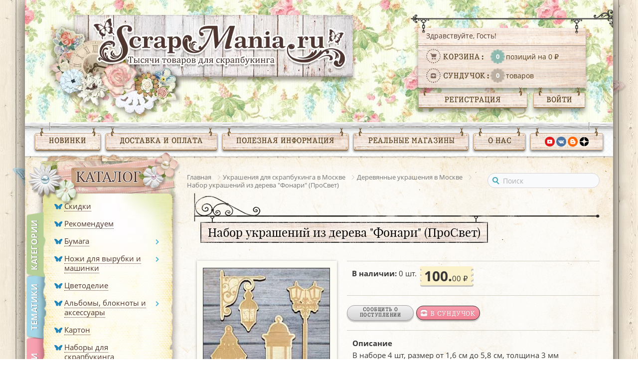

--- FILE ---
content_type: text/html; charset=UTF-8
request_url: https://scrapmania.ru/product/nabor_ukrasheniy_iz_dereva_fonari_prosvet/
body_size: 32965
content:
<!DOCTYPE html>
<html lang="ru" itemscope>
<head>
    <title>Набор украшений из дерева &quot;Фонари&quot; (ПроСвет) купить по цене 100 &#8381; в интернет-магазине ScrapMania в Москве</title>
    <!--[if lt IE 9]><script data-skip-moving="true" src="/bitrix/templates/scrapmania.ru/js/html5shiv.min.js"></script><![endif]-->
    <meta http-equiv="Content-Type" content="text/html; charset=UTF-8" />
<meta name="robots" content="index, follow" />
<meta name="description" content="Набор украшений из дерева &amp;quot;Фонари&amp;quot; (ПроСвет) купить за 100 &#8381; в интернет-магазине Scrapmania в Москве &#127803; Тысячи товаров для скрапбукинга и творчества. Выгодные цены &#128747; Доставка по всей России" />
<link rel="canonical" href="https://scrapmania.ru/product/nabor_ukrasheniy_iz_dereva_fonari_prosvet/" />
<script data-skip-moving="true">(function(w, d, n) {var cl = "bx-core";var ht = d.documentElement;var htc = ht ? ht.className : undefined;if (htc === undefined || htc.indexOf(cl) !== -1){return;}var ua = n.userAgent;if (/(iPad;)|(iPhone;)/i.test(ua)){cl += " bx-ios";}else if (/Windows/i.test(ua)){cl += ' bx-win';}else if (/Macintosh/i.test(ua)){cl += " bx-mac";}else if (/Linux/i.test(ua) && !/Android/i.test(ua)){cl += " bx-linux";}else if (/Android/i.test(ua)){cl += " bx-android";}cl += (/(ipad|iphone|android|mobile|touch)/i.test(ua) ? " bx-touch" : " bx-no-touch");cl += w.devicePixelRatio && w.devicePixelRatio >= 2? " bx-retina": " bx-no-retina";if (/AppleWebKit/.test(ua)){cl += " bx-chrome";}else if (/Opera/.test(ua)){cl += " bx-opera";}else if (/Firefox/.test(ua)){cl += " bx-firefox";}ht.className = htc ? htc + " " + cl : cl;})(window, document, navigator);</script>


<link href="/bitrix/css/luxar.disclaimer/style.min.css?17563582636226" type="text/css"  rel="stylesheet" />
<link href="/bitrix/css/luxar.disclaimer/themes/light/style.min.css?1748411465861" type="text/css"  rel="stylesheet" />
<link href="/bitrix/css/luxar.disclaimer/themes/dark/style.min.css?1748411465850" type="text/css"  rel="stylesheet" />
<link href="/bitrix/js/ui/design-tokens/dist/ui.design-tokens.min.css?172242125623463" type="text/css"  rel="stylesheet" />
<link href="/bitrix/js/ui/fonts/opensans/ui.font.opensans.min.css?16733399352320" type="text/css"  rel="stylesheet" />
<link href="/bitrix/js/main/popup/dist/main.popup.bundle.min.css?175549232128056" type="text/css"  rel="stylesheet" />
<link href="/bitrix/css/main/themes/blue/style.min.css?1618823379331" type="text/css"  rel="stylesheet" />
<link href="/bitrix/js/socialservices/css/ss.min.css?16733381284772" type="text/css"  rel="stylesheet" />
<link href="/bitrix/cache/css/s1/scrapmania.ru/page_6547079fd37a3ef066df48d783e1c422/page_6547079fd37a3ef066df48d783e1c422_v1.css?17661215457526" type="text/css"  rel="stylesheet" />
<link href="/bitrix/cache/css/s1/scrapmania.ru/default_7a4f76cfbbb164f596f90c1494fc205b/default_7a4f76cfbbb164f596f90c1494fc205b_v1.css?17661215452993" type="text/css"  rel="stylesheet" />
<link href="/bitrix/panel/main/popup.min.css?167334008820774" type="text/css"  rel="stylesheet" />
<link href="/bitrix/cache/css/s1/scrapmania.ru/template_df54992875d2c6eacab81ec8563e1982/template_df54992875d2c6eacab81ec8563e1982_v1.css?1766121545435193" type="text/css"  data-template-style="true" rel="stylesheet" />




<script type="extension/settings" data-extension="currency.currency-core">{"region":"ru"}</script>



        <meta http-equiv="X-UA-Compatible" content="IE=edge">
    <link rel="shortcut icon" href="/favicon.ico" type="image/x-icon" sizes="any">
    <link rel="shortcut icon" href="/favicon.svg" type="image/svg+xml">
    <meta name="viewport" content="width=device-width, user-scalable=no, initial-scale=1">
    <meta name="theme-color" content="#000">
    <link rel="preload" href="/upload/dev2fun.imagecompress/webp/bitrix/templates/scrapmania.ru/images/catalog-top-bg-marki.webp" as="image">
    <link rel="preload" href="/upload/dev2fun.imagecompress/webp/bitrix/templates/scrapmania.ru/images/catalog-bot-bg-marki.webp" as="image">
    <link rel="preload" href="/upload/dev2fun.imagecompress/webp/bitrix/templates/scrapmania.ru/images/pink-caption-shadow.webp" as="image">
    <link rel="preload" href="/upload/dev2fun.imagecompress/webp/bitrix/templates/scrapmania.ru/images/pink-caption.webp" as="image">
    <link rel="preload" href="/upload/dev2fun.imagecompress/webp/bitrix/templates/scrapmania.ru/images/catalog-top-bg-tematiki.webp" as="image">
    <link rel="preload" href="/upload/dev2fun.imagecompress/webp/bitrix/templates/scrapmania.ru/images/catalog-bot-bg-tematiki.webp" as="image">
    <link rel="preload" href="/upload/dev2fun.imagecompress/webp/bitrix/templates/scrapmania.ru/images/blue-caption.webp" as="image">
    <link rel="preload" href="/upload/dev2fun.imagecompress/webp/bitrix/templates/scrapmania.ru/images/blue-caption-shadow.webp" as="image">
    <link rel="preload" href="/upload/dev2fun.imagecompress/webp/bitrix/templates/scrapmania.ru/images/catalog-top-bg-new.webp" as="image">
    <link rel="preload" href="/upload/dev2fun.imagecompress/webp/bitrix/templates/scrapmania.ru/images/catalog-bot-bg.webp" as="image">
    <link rel="preload" href="/upload/dev2fun.imagecompress/webp/bitrix/templates/scrapmania.ru/images/green-caption.webp" as="image">
    <link rel="preload" href="/upload/dev2fun.imagecompress/webp/bitrix/templates/scrapmania.ru/images/green-caption-shadow.webp" as="image">
    <meta name="msapplication-navbutton-color" content="#000">
    <meta name="apple-mobile-web-app-status-bar-style" content="#000">
</head>
<body id="main">
    <div id="fade"></div>
    <div class="top-message"><div class="message"></div></div>
    <div id="panel"></div>
    <div class="wrapper elements">
        <div class="first-line"></div>
    </div>
    <div id="top"></div>
    <div class="wrapper">
    <header>
        <nav class="responsive-menu">
            <div class="close"></div>
            <div class="back"></div>
                <ul>

	
	
        <li><a href="/shop/novinki/" class="">Новинки</a></li>

	
	

	
	
        <li><a href="/to-chto-nado/" class="">То, что надо</a></li>

	
	

	
	
					<li class="sub toggle-parent-class">
                <span>Каталог</span>
				<ul data-title="Каталог">
		
	
	

	
	
        <li><a href="/shop/skidki/" class="">Скидки</a></li>

	
	

	
	
        <li><a href="/shop/bumaga/" class="">Бумага</a></li>

	
	

	
	
        <li><a href="/shop/nozhi_dlya_vyrubki_i_mashinki/" class="">Ножи для вырубки и машинки</a></li>

	
	

	
	
        <li><a href="/shop/tsvetodelie/" class="">Цветоделие</a></li>

	
	

	
	
        <li><a href="/shop/albomy_bloknoty_i_aksessuary/" class="">Альбомы, блокноты и аксессуары</a></li>

	
	

	
	
        <li><a href="/shop/karton/" class="">Картон</a></li>

	
	

	
	
        <li><a href="/shop/nabory_dlya_skrapbukinga/" class="">Наборы для скрапбукинга</a></li>

	
	

	
	
        <li><a href="/shop/zagotovki_dlya_skrapbukinga/" class="">Заготовки для скрапбукинга</a></li>

	
	

	
	
        <li><a href="/shop/ukrasheniya_dlya_skrapbukinga/" class="">Украшения для скрапбукинга</a></li>

	
	

	
	
        <li><a href="/shop/uau_tsena/" class="">Уау-цена!</a></li>

	
	

	
	
        <li><a href="/shop/shtamping/" class="">Штампинг</a></li>

	
	

	
	
        <li><a href="/shop/miks_media/" class="">Микс-медиа</a></li>

	
	

	
	
        <li><a href="/shop/pudra_dlya_embossinga/" class="">Пудра для эмбоссинга</a></li>

	
	

	
	
        <li><a href="/shop/figurnye_dyrokoly_i_nozhnitsy/" class="">Фигурные дыроколы и ножницы</a></li>

	
	

	
	
        <li><a href="/shop/instrumenty/" class="">Инструменты</a></li>

	
	

	
	
        <li><a href="/shop/nesovershenstva/" class="">Несовершенства</a></li>

	
	

	
	
        <li><a href="/shop/markery_ruchki_akvarelnye_karandashi_kisti/" class="">Маркеры, ручки, акварельные карандаши, кисти</a></li>

	
	

	
	
        <li><a href="/shop/posledniy_shans/" class="">Последний шанс</a></li>

	
	

	
	
        <li><a href="/shop/tekstil_i_ekokozha/" class="">Текстиль и экокожа</a></li>

	
	

	
	
        <li><a href="/shop/tovary_po_spetsialnoy_tsene/" class="">Товары по специальной цене</a></li>

	
	

	
	
        <li><a href="/shop/kukolnye_miniatyury/" class="">Кукольные миниатюры</a></li>

	
	

	
	
        <li><a href="/shop/moldy/" class="">Молды</a></li>

	
	

	
	
        <li><a href="/shop/skrapim_s_detmi/" class="">Скрапим с детьми</a></li>

	
	

	
	
        <li><a href="/shop/trafarety_i_maski/" class="">Трафареты и маски</a></li>

	
	

	
	
        <li><a href="/shop/elektronnye_stranichki_dlya_raspechatki/" class="">Электронные странички для распечатки</a></li>

	
	

			</ul></li>	
	
        <li><a href="/shop/tema/" class="">Тематики</a></li>

	
	

	
	
        <li><a href="/shop/marki/" class="">Марки</a></li>

	
	

	
	
					<li class="sub toggle-parent-class">
                <span>Доставка и оплата</span>
				<ul data-title="Доставка и оплата">
		
	
	

	
	
        <li><a href="/information/howto/" class="">Как сделать заказ?</a></li>

	
	

	
	
        <li><a href="/information/payment/" class="">Оплата</a></li>

	
	

	
	
        <li><a href="/information/dostavka/" class="">Доставка</a></li>

	
	

	
	
        <li><a href="/information/discounts/" class="">Скидки</a></li>

	
	

	
	
        <li><a href="/information/coupons/" class="">Как использовать купоны</a></li>

	
	

	
	
        <li><a href="/information/footlocker/" class="">Что такое Сундучок?</a></li>

	
	

			</ul></li>	
	
					<li class="sub toggle-parent-class">
                <span>Полезная информация</span>
				<ul data-title="Полезная информация">
		
	
	

	
	
        <li><a href="/info/collections/" class="">Коллекции ScrapMania</a></li>

	
	

	
	
        <li><a href="/info/news/" class="">Новости</a></li>

	
	

	
	
        <li><a href="/info/articles/" class="">Все статьи</a></li>

	
	

	
	
        <li><a href="/info/articles/skrap-s-yumorom/" class="">Скрапь с юмором</a></li>

	
	

	
	
        <li><a href="/info/articles/osnovy_skrapbukinga/" class="">Основы скрапбукинга</a></li>

	
	

	
	
        <li><a href="/info/articles/master_klassy/" class="">Фото Мастер-классы</a></li>

	
	

	
	
        <li><a href="/info/articles/video-master-klassy/" class="">Видео Мастер-классы</a></li>

	
	

	
	
        <li><a href="/info/articles/instrumenty-kak-ispolzovat-i-khranit/" class="">Инструменты: как использовать и хранить</a></li>

	
	

	
	
        <li><a href="/info/articles/vse-pro-materialy/" class="">Все про материалы</a></li>

	
	

	
	
        <li><a href="/info/articles/sovety-i-layfkhaki/" class="">Советы и лайфхаки</a></li>

	
	

	
	
        <li><a href="/info/articles/vdokhnovis-i-sdelay/" class="">Вдохновись и сделай</a></li>

	
	

	
	
        <li><a href="/info/articles/nashi-sotsseti/" class="">Все наши соцсети</a></li>

	
	

			</ul></li>	
	
        <li><a href="/shops/" class="">Реальные магазины</a></li>

	
	

	
	
        <li><a href="/about/" class="">О нас</a></li>

	
	


</ul>
        </nav>
        <div class="burger">
            <div class="line-1"></div>
            <div class="line-2"></div>
            <div class="line-3"></div>
        </div>
                <a href="/" class="logo">
            <img src="/upload/dev2fun.imagecompress/webp/bitrix/templates/scrapmania.ru/images/logo.webp" alt="Scrapmania" class="logo__desktop" loading="lazy">
            <img src="/upload/dev2fun.imagecompress/webp/bitrix/templates/scrapmania.ru/images/logo_mobile.webp" alt="Scrapmania" class="logo__mobile" loading="lazy">
        </a>
                <div class="right-block">
            <div id="header_basket_container">
                                <div class="basket_container">
                    
<div class="cart bx-opener">
    <span>Здравствуйте, Гость!</span>
    <div id="top-basket-small">
        <div>
            <a class="trash" href="/personal/cart/">
                Корзина:
                <span>
                    <i>0</i> позиций на 0 ₽                                                            </span>
            </a>
        </div>
        <div id="top-favorite-container">
            <a class="chest" href="/personal/sunduchok/">Сундучок: <span><i>0</i> <em>товаров</em></span></a>
        </div>
        <input type="hidden" id="basketIds" value="">
        <input type="hidden" id="basketIdsNoDelay" value="">
        <input type="hidden" id="basketIdsDelay" value="">
        <input type="hidden" id="favoriteIds" value="">
        <input type="hidden" id="notifyIds" value="">
        <input type="hidden" id="buyedIds" value="">
    </div>
</div>


                </div>
            </div>
            <!--'start_frame_cache_0xd7d0'-->    <a href="#fast-reg" class="lc modal_open">Регистрация</a>
    <a href="#login" class="exit modal_open">Войти</a>
    <!--'end_frame_cache_0xd7d0'-->        </div>
    </header>
    <nav class="top-menu">
    <ul>
            <li class="new"><a href="/shop/novinki/">Новинки</a></li>
            <li class="shipp"><a href="/information/">Доставка и оплата</a></li>
            <li class="info"><a href="/info/">Полезная информация</a></li>
            <li class="shop"><a href="/shops/">Реальные магазины</a></li>
            <li class="about"><a href="/about/">О нас</a></li>
            <li class="socials soc">
	        <a href="https://www.youtube.com/user/ScrapManiaRu" class="yt" target="_blank" rel="nofollow"></a>
<a href="https://vk.com/scrapmaniaru" class="vk" target="_blank" rel="nofollow"></a>
<a href="//scrapmaniaru.blogspot.ru/" class="bs" target="_blank" rel="nofollow"></a>
<a href="https://dzen.ru/scrapmania" class="dzen" target="_blank" rel="nofollow"></a>        </li>
    </ul>
</nav>
        <main>
        <div class="top-bg"></div>
        <aside>
            <div class="catalog">
                <div class="title-top"><a href="/shop/"></a></div>
                <div class="cat-content">
                                        <div class="select-area">
                        <div
                            data-id="2"
                            data-top-bg="url('/upload/dev2fun.imagecompress/webp/bitrix/templates/scrapmania.ru/images/catalog-top-bg-marki.webp')"
                            data-bot-bg="url('/upload/dev2fun.imagecompress/webp/bitrix/templates/scrapmania.ru/images/catalog-bot-bg-marki.webp')"
                            data-unactive-bg="url('/upload/dev2fun.imagecompress/webp/bitrix/templates/scrapmania.ru/images/pink-caption-shadow.webp')"
                            data-active-bg="url('/upload/dev2fun.imagecompress/webp/bitrix/templates/scrapmania.ru/images/pink-caption.webp')"
                                                        style="background-image: url('/upload/dev2fun.imagecompress/webp/bitrix/templates/scrapmania.ru/images/pink-caption-shadow.webp')"><span>Марки</span>
                        </div>
                        <div
                            data-id="1"
                            data-top-bg="url('/upload/dev2fun.imagecompress/webp/bitrix/templates/scrapmania.ru/images/catalog-top-bg-tematiki.webp')"
                            data-bot-bg="url('/upload/dev2fun.imagecompress/webp/bitrix/templates/scrapmania.ru/images/catalog-bot-bg-tematiki.webp')"
                            data-unactive-bg="url('/upload/dev2fun.imagecompress/webp/bitrix/templates/scrapmania.ru/images/blue-caption-shadow.webp')"
                            data-active-bg="url('/upload/dev2fun.imagecompress/webp/bitrix/templates/scrapmania.ru/images/blue-caption.webp')"
                                                        style="background-image: url('/upload/dev2fun.imagecompress/webp/bitrix/templates/scrapmania.ru/images/blue-caption-shadow.webp')"><span>Тематики</span>
                        </div>
                        <div
                            data-id="0"
                            data-top-bg="url('/upload/dev2fun.imagecompress/webp/bitrix/templates/scrapmania.ru/images/catalog-top-bg-new.webp')"
                            data-bot-bg="url('/upload/dev2fun.imagecompress/webp/bitrix/templates/scrapmania.ru/images/catalog-bot-bg.webp')"
                            data-active-bg="url('/upload/dev2fun.imagecompress/webp/bitrix/templates/scrapmania.ru/images/green-caption.webp')"
                            data-unactive-bg="url('/upload/dev2fun.imagecompress/webp/bitrix/templates/scrapmania.ru/images/green-caption-shadow.webp')"
                            class="active"                            style="background-image: url('/upload/dev2fun.imagecompress/webp/bitrix/templates/scrapmania.ru/images/green-caption.webp')"><span>Категории</span>
                        </div>
                    </div>
                    <div class="categories">
    <ul data-id="0" class="showed">
        <li><span class="butterfly"></span><a href="/shop/skidki/" class="name"><span>Скидки</span></a></li>
        <li><span class="butterfly"></span><a href="/to-chto-nado/" class="name"><span>Рекомендуем</span></a></li>
        <li class="dropdown"><span class="butterfly"></span><a href="/shop/bumaga/" class="name"><span>Бумага</span></a><span class="arrow"></span><ul><li class=""><a href="/shop/bumaga/nabory_bumagi/" class="name"><span>Наборы бумаги</span></a><span class="arrow"></span><ul><li><a href="/shop/bumaga/nabory_bumagi/nabory_bumagi_30kh30_sm/" class="name"><span>Наборы бумаги 30х30 см</span></a></li><li><a href="/shop/bumaga/nabory_bumagi/nabory_bumagi_20kh20_sm_i_menshe/" class="name"><span>Наборы бумаги 20х20 см и меньше</span></a></li><li><a href="/shop/bumaga/nabory_bumagi/nabory_bumagi_a4/" class="name"><span>Наборы бумаги А4</span></a></li><li><a href="/shop/bumaga/nabory_bumagi/nabory_bumagi_15kh15_sm/" class="name"><span>Наборы бумаги 15х15 см</span></a></li><li><a href="/shop/bumaga/nabory_bumagi/nabory_bumagi_dlya_vyrezaniya/" class="name"><span>Наборы бумаги для вырезания</span></a></li></ul></li><li><a href="/shop/bumaga/vsya_bumaga_30kh30_polistno/" class="name"><span>Вся бумага 30х30 полистно</span></a></li><li><a href="/shop/bumaga/scrapmania/" class="name"><span>ScrapMania</span></a></li><li><a href="/shop/bumaga/novogodnyaya_bumaga/" class="name"><span>Новогодняя бумага</span></a></li><li><a href="/shop/bumaga/listy_dlya_vyrezaniya_1/" class="name"><span>Листы для вырезания</span></a></li><li><a href="/shop/bumaga/sunnycraft/" class="name"><span>SunnyCraft</span></a></li><li><a href="/shop/bumaga/bumaga_10_14_rubley_za_list/" class="name"><span>Бумага 10-14 рублей за лист!</span></a></li><li><a href="/shop/bumaga/scrapodelie/" class="name"><span>ScrapoDelie</span></a></li><li><a href="/shop/bumaga/dizaynerskaya_bumaga/" class="name"><span>Дизайнерская бумага</span></a></li><li><a href="/shop/bumaga/dreamlight_studio/" class="name"><span>DreamLight Studio</span></a></li><li><a href="/shop/bumaga/bumaga_iz_evropy_i_ne_tolko/" class="name"><span>Бумага из Европы и не только</span></a></li><li><a href="/shop/bumaga/fantasy/" class="name"><span>Fantasy</span></a></li><li><a href="/shop/bumaga/bazzill_basics_kardstok/" class="name"><span>Bazzill Basics кардсток</span></a></li><li><a href="/shop/bumaga/vintazhnaya_bumaga/" class="name"><span>Винтажная бумага</span></a></li><li><a href="/shop/bumaga/otdelnye_listy_a4_i_a5/" class="name"><span>Отдельные листы А4 и А5</span></a></li><li><a href="/shop/bumaga/muscari/" class="name"><span>Muscari</span></a></li><li><a href="/shop/bumaga/kardstok/" class="name"><span>Кардсток</span></a></li><li><a href="/shop/bumaga/craftpaper/" class="name"><span>CraftPaper</span></a></li><li><a href="/shop/bumaga/mr_painter/" class="name"><span>Mr.Painter</span></a></li><li><a href="/shop/bumaga/stamperia/" class="name"><span>Stamperia</span></a></li><li><a href="/shop/bumaga/echo_park/" class="name"><span>Echo park</span></a></li><li><a href="/shop/bumaga/graphic_45/" class="name"><span>Graphic 45</span></a></li><li><a href="/shop/bumaga/authentique/" class="name"><span>Authentique</span></a></li><li><a href="/shop/bumaga/scrapberry_s/" class="name"><span>ScrapBerry's</span></a></li><li><a href="/shop/bumaga/summer_studio/" class="name"><span>Summer Studio</span></a></li><li><a href="/shop/bumaga/vellum/" class="name"><span>Веллум</span></a></li><li><a href="/shop/bumaga/aprilpaper/" class="name"><span>AprilPaper</span></a></li><li><a href="/shop/bumaga/bobunny/" class="name"><span>BoBunny</span></a></li><li><a href="/shop/bumaga/ecopaper/" class="name"><span>EcoPaper</span></a></li><li><a href="/shop/bumaga/bumaga_15_25_rubley_za_list/" class="name"><span>Бумага 15-25 рублей за лист!</span></a></li><li><a href="/shop/bumaga/fleur_design/" class="name"><span>Fleur-design</span></a></li><li><a href="/shop/bumaga/scrapmama/" class="name"><span>Scrapmama</span></a></li><li><a href="/shop/bumaga/kaiser/" class="name"><span>Kaiser</span></a></li><li><a href="/shop/bumaga/monadesign/" class="name"><span>MonaDesign</span></a></li><li><a href="/shop/bumaga/polkadot/" class="name"><span>Polkadot</span></a></li><li><a href="/shop/bumaga/artuzor/" class="name"><span>АртУзор</span></a></li><li><a href="/shop/bumaga/bumaga_15kh15_sm_/" class="name"><span>Бумага 15х15 см </span></a></li><li><a href="/shop/bumaga/fabrika_dekoru/" class="name"><span>Фабрика Декору</span></a></li><li><a href="/shop/bumaga/bumaga_20kh20_sm/" class="name"><span>Бумага 20х20 см</span></a></li><li><a href="/shop/bumaga/nestandartnaya_bumaga/" class="name"><span>Нестандартная бумага</span></a></li><li><a href="/shop/bumaga/skrapmir/" class="name"><span>Скрапмир</span></a></li><li><a href="/shop/bumaga/kraft_i_akvarelnaya/" class="name"><span>Крафт и акварельная</span></a></li></ul></li><li class="dropdown"><span class="butterfly"></span><a href="/shop/nozhi_dlya_vyrubki_i_mashinki/" class="name"><span>Ножи для вырубки и машинки</span></a><span class="arrow"></span><ul><li class=""><a href="/shop/nozhi_dlya_vyrubki_i_mashinki/nozhi_dlya_vyrubki_i_tisneniya/" class="name"><span>Ножи для вырубки и тиснения</span></a><span class="arrow"></span><ul><li><a href="/shop/nozhi_dlya_vyrubki_i_mashinki/nozhi_dlya_vyrubki_i_tisneniya/nozhi_scrapmania/" class="name"><span>Ножи ScrapMania</span></a></li><li><a href="/shop/nozhi_dlya_vyrubki_i_mashinki/nozhi_dlya_vyrubki_i_tisneniya/nozhi_agiart/" class="name"><span>Ножи Agiart</span></a></li><li><a href="/shop/nozhi_dlya_vyrubki_i_mashinki/nozhi_dlya_vyrubki_i_tisneniya/nozhi_fantasy/" class="name"><span>Ножи Fantasy</span></a></li><li><a href="/shop/nozhi_dlya_vyrubki_i_mashinki/nozhi_dlya_vyrubki_i_tisneniya/nozhi_scrapfriend/" class="name"><span>Ножи ScrapFriend</span></a></li><li><a href="/shop/nozhi_dlya_vyrubki_i_mashinki/nozhi_dlya_vyrubki_i_tisneniya/nozhi_mimicut/" class="name"><span>Ножи MimiCut</span></a></li><li><a href="/shop/nozhi_dlya_vyrubki_i_mashinki/nozhi_dlya_vyrubki_i_tisneniya/nozhi_scrapman/" class="name"><span>Ножи ScrapMan</span></a></li><li><a href="/shop/nozhi_dlya_vyrubki_i_mashinki/nozhi_dlya_vyrubki_i_tisneniya/nozhi_artscrap/" class="name"><span>Ножи ArtScrap</span></a></li><li><a href="/shop/nozhi_dlya_vyrubki_i_mashinki/nozhi_dlya_vyrubki_i_tisneniya/nozhi_mr_painter/" class="name"><span>Ножи Mr.Painter</span></a></li><li><a href="/shop/nozhi_dlya_vyrubki_i_mashinki/nozhi_dlya_vyrubki_i_tisneniya/nozhi_spellbinders/" class="name"><span>Ножи Spellbinders</span></a></li><li><a href="/shop/nozhi_dlya_vyrubki_i_mashinki/nozhi_dlya_vyrubki_i_tisneniya/nozhi_drugikh_rossiyskikh_firm/" class="name"><span>Ножи других российских фирм</span></a></li><li><a href="/shop/nozhi_dlya_vyrubki_i_mashinki/nozhi_dlya_vyrubki_i_tisneniya/nozhi_iz_ameriki_i_evropy/" class="name"><span>Ножи из Америки и Европы</span></a></li></ul></li><li><a href="/shop/nozhi_dlya_vyrubki_i_mashinki/mashinki_i_komplektuyushchie/" class="name"><span>Машинки и комплектующие</span></a></li><li><a href="/shop/nozhi_dlya_vyrubki_i_mashinki/papki_dlya_tisneniya/" class="name"><span>Папки для тиснения</span></a></li></ul></li><li><span class="butterfly"></span><a href="/shop/tsvetodelie/" class="name"><span>Цветоделие</span></a></li><li class="dropdown"><span class="butterfly"></span><a href="/shop/albomy_bloknoty_i_aksessuary/" class="name"><span>Альбомы, блокноты и аксессуары</span></a><span class="arrow"></span><ul><li><a href="/shop/albomy_bloknoty_i_aksessuary/albomy_20kh20/" class="name"><span>Альбомы 20х20</span></a></li><li><a href="/shop/albomy_bloknoty_i_aksessuary/aksessuary_dlya_albomov_i_bloknotov/" class="name"><span>Аксессуары для альбомов и блокнотов</span></a></li><li><a href="/shop/albomy_bloknoty_i_aksessuary/bloknoty_i_smeshbuki/" class="name"><span>Блокноты и смешбуки</span></a></li><li><a href="/shop/albomy_bloknoty_i_aksessuary/vkladyshi_oblozhki_plenki/" class="name"><span>Вкладыши, обложки, пленки</span></a></li><li><a href="/shop/albomy_bloknoty_i_aksessuary/pereplety_zagotovki_dlya_albomov/" class="name"><span>Переплеты, заготовки для альбомов</span></a></li><li><a href="/shop/albomy_bloknoty_i_aksessuary/koltsevye_mekhanizmy_i_vinty/" class="name"><span>Кольцевые механизмы и винты</span></a></li><li><a href="/shop/albomy_bloknoty_i_aksessuary/podsvetka_i_zvukovye_moduli/" class="name"><span>Подсветка и звуковые модули</span></a></li><li><a href="/shop/albomy_bloknoty_i_aksessuary/magnity_magnitnye_listy/" class="name"><span>Магниты, магнитные листы</span></a></li></ul></li><li><span class="butterfly"></span><a href="/shop/karton/" class="name"><span>Картон</span></a></li><li><span class="butterfly"></span><a href="/shop/nabory_dlya_skrapbukinga/" class="name"><span>Наборы для скрапбукинга</span></a></li><li class="dropdown"><span class="butterfly"></span><a href="/shop/zagotovki_dlya_skrapbukinga/" class="name"><span>Заготовки для скрапбукинга</span></a><span class="arrow"></span><ul><li><a href="/shop/zagotovki_dlya_skrapbukinga/zagotovki_iz_chipborda_kartona_i_dereva/" class="name"><span>Заготовки из чипборда, картона и дерева</span></a></li><li><a href="/shop/zagotovki_dlya_skrapbukinga/zagotovki_iz_akrila/" class="name"><span>Заготовки из акрила</span></a></li><li><a href="/shop/zagotovki_dlya_skrapbukinga/zagotovki_dlya_otkrytok/" class="name"><span>Заготовки для открыток</span></a></li><li><a href="/shop/zagotovki_dlya_skrapbukinga/korobochki_dlya_podarkov_albomov_sokrovishchnits/" class="name"><span>Коробочки для подарков, альбомов, сокровищниц</span></a></li><li><a href="/shop/zagotovki_dlya_skrapbukinga/zagotovki_iz_penoplasta_1/" class="name"><span>Заготовки из пенопласта</span></a></li><li><a href="/shop/zagotovki_dlya_skrapbukinga/formy_dlya_tisneniya_oblozhek_1/" class="name"><span>Формы для тиснения обложек</span></a></li></ul></li><li class="dropdown"><span class="butterfly"></span><a href="/shop/ukrasheniya_dlya_skrapbukinga/" class="name"><span>Украшения для скрапбукинга</span></a><span class="arrow"></span><ul><li><a href="/shop/ukrasheniya_dlya_skrapbukinga/tsvety_vetochki_listya_plody/" class="name"><span>Цветы, веточки, листья, плоды</span></a></li><li><a href="/shop/ukrasheniya_dlya_skrapbukinga/bradsy_ankory/" class="name"><span>Брадсы</span></a></li><li><a href="/shop/ukrasheniya_dlya_skrapbukinga/bumazhnye_applikatsii/" class="name"><span>Бумажные аппликации</span></a></li><li><a href="/shop/ukrasheniya_dlya_skrapbukinga/dekorativnyy_skotch/" class="name"><span>Декоративный скотч</span></a></li><li class=""><a href="/shop/ukrasheniya_dlya_skrapbukinga/lenty_dlya_skrapbukinga/" class="name"><span>Ленты для скрапбукинга</span></a><span class="arrow"></span><ul><li><a href="/shop/ukrasheniya_dlya_skrapbukinga/lenty_dlya_skrapbukinga/shebbi_lenty/" class="name"><span>Шебби ленты</span></a></li><li><a href="/shop/ukrasheniya_dlya_skrapbukinga/lenty_dlya_skrapbukinga/dekorativnaya_kleykaya_lenta_dlya_skrapbukinga/" class="name"><span>Декоративная клейкая лента для скрапбукинга</span></a></li><li><a href="/shop/ukrasheniya_dlya_skrapbukinga/lenty_dlya_skrapbukinga/nabory_bantikov/" class="name"><span>Наборы бантиков</span></a></li><li><a href="/shop/ukrasheniya_dlya_skrapbukinga/lenty_dlya_skrapbukinga/nabory_lent/" class="name"><span>Наборы лент</span></a></li><li><a href="/shop/ukrasheniya_dlya_skrapbukinga/lenty_dlya_skrapbukinga/lenty_narezannye/" class="name"><span>Ленты. Нарезанные</span></a></li><li><a href="/shop/ukrasheniya_dlya_skrapbukinga/lenty_dlya_skrapbukinga/lenty_i_niti_v_bobinakh/" class="name"><span>Ленты и нити в бобинах</span></a></li><li><a href="/shop/ukrasheniya_dlya_skrapbukinga/lenty_dlya_skrapbukinga/lenty_i_niti_metrazh/" class="name"><span>Ленты и нити. Метраж</span></a></li><li><a href="/shop/ukrasheniya_dlya_skrapbukinga/lenty_dlya_skrapbukinga/kruzhevo/" class="name"><span>Кружево</span></a></li><li><a href="/shop/ukrasheniya_dlya_skrapbukinga/lenty_dlya_skrapbukinga/shnury_i_shpagat/" class="name"><span>Шнуры и шпагат</span></a></li><li><a href="/shop/ukrasheniya_dlya_skrapbukinga/lenty_dlya_skrapbukinga/repsovye_lenty/" class="name"><span>Репсовые ленты</span></a></li><li><a href="/shop/ukrasheniya_dlya_skrapbukinga/lenty_dlya_skrapbukinga/shnur_rezinka/" class="name"><span>Шнур-резинка</span></a></li></ul></li><li class=""><a href="/shop/ukrasheniya_dlya_skrapbukinga/lyuversy_i_knopki/" class="name"><span>Люверсы и кнопки</span></a><span class="arrow"></span><ul><li><a href="/shop/ukrasheniya_dlya_skrapbukinga/lyuversy_i_knopki/lyuversy_i_knopki_3_16/" class="name"><span>Люверсы и кнопки, 3/16</span></a></li></ul></li><li><a href="/shop/ukrasheniya_dlya_skrapbukinga/derevyannye_ukrasheniya/" class="name"><span>Деревянные украшения</span></a></li><li><a href="/shop/ukrasheniya_dlya_skrapbukinga/metallicheskie_ukrasheniya/" class="name"><span>Металлические украшения</span></a></li><li><a href="/shop/ukrasheniya_dlya_skrapbukinga/nabory_busin/" class="name"><span>Наборы бусин</span></a></li><li><a href="/shop/ukrasheniya_dlya_skrapbukinga/ankery_dlya_skrapbukinga/" class="name"><span>Анкеры для скрапбукинга</span></a></li><li><a href="/shop/ukrasheniya_dlya_skrapbukinga/nabory_ukrasheniy/" class="name"><span>Наборы украшений</span></a></li><li><a href="/shop/ukrasheniya_dlya_skrapbukinga/nakleyki/" class="name"><span>Наклейки</span></a></li><li><a href="/shop/ukrasheniya_dlya_skrapbukinga/natirki/" class="name"><span>Натирки</span></a></li><li><a href="/shop/ukrasheniya_dlya_skrapbukinga/plenka_dekorativnaya_shrink_plastik/" class="name"><span>Пленка декоративная, шринк пластик</span></a></li><li class=""><a href="/shop/ukrasheniya_dlya_skrapbukinga/ukrasheniya_iz_bumagi/" class="name"><span>Украшения из бумаги</span></a><span class="arrow"></span><ul><li><a href="/shop/ukrasheniya_dlya_skrapbukinga/ukrasheniya_iz_bumagi/vysechki_i_vyrubki/" class="name"><span>Высечки и вырубки</span></a></li><li><a href="/shop/ukrasheniya_dlya_skrapbukinga/ukrasheniya_iz_bumagi/konverty_pakety_i_korobochki/" class="name"><span>Конверты, пакеты и коробочки</span></a></li><li><a href="/shop/ukrasheniya_dlya_skrapbukinga/ukrasheniya_iz_bumagi/listy_dlya_vyrezaniya/" class="name"><span>Листы для вырезания</span></a></li><li><a href="/shop/ukrasheniya_dlya_skrapbukinga/ukrasheniya_iz_bumagi/salfetki/" class="name"><span>Салфетки</span></a></li><li><a href="/shop/ukrasheniya_dlya_skrapbukinga/ukrasheniya_iz_bumagi/yarlychki_tegi_shildiki/" class="name"><span>Ярлычки, теги, шильдики</span></a></li><li><a href="/shop/ukrasheniya_dlya_skrapbukinga/ukrasheniya_iz_bumagi/razdeliteli_bordyury_i_ramki/" class="name"><span>Разделители, бордюры и рамки</span></a></li><li><a href="/shop/ukrasheniya_dlya_skrapbukinga/ukrasheniya_iz_bumagi/kartochki_i_zhurnaling/" class="name"><span>Карточки и журналинг</span></a></li><li><a href="/shop/ukrasheniya_dlya_skrapbukinga/ukrasheniya_iz_bumagi/skrap_karty/" class="name"><span>Скрап-карты</span></a></li></ul></li><li><a href="/shop/ukrasheniya_dlya_skrapbukinga/chipbord/" class="name"><span>Чипборд</span></a></li><li class=""><a href="/shop/ukrasheniya_dlya_skrapbukinga/fishki_i_topsy/" class="name"><span>Фишки и топсы</span></a><span class="arrow"></span><ul><li><a href="/shop/ukrasheniya_dlya_skrapbukinga/fishki_i_topsy/nabory_fishek/" class="name"><span>Наборы фишек</span></a></li><li><a href="/shop/ukrasheniya_dlya_skrapbukinga/fishki_i_topsy/fishki/" class="name"><span>Фишки</span></a></li></ul></li><li><a href="/shop/ukrasheniya_dlya_skrapbukinga/pugovitsy/" class="name"><span>Пуговицы</span></a></li><li><a href="/shop/ukrasheniya_dlya_skrapbukinga/strazy_poluzhemchuzhiny_dotsy_businy/" class="name"><span>Стразы, полужемчужины, дотсы</span></a></li><li><a href="/shop/ukrasheniya_dlya_skrapbukinga/chipbord_dlya_dembelskogo_alboma/" class="name"><span>Чипборд для дембельского альбома</span></a></li><li><a href="/shop/ukrasheniya_dlya_skrapbukinga/ukrasheniya_iz_fetra/" class="name"><span>Украшения из фетра</span></a></li><li><a href="/shop/ukrasheniya_dlya_skrapbukinga/nevoshedshee_v_drugie_kategorii/" class="name"><span>Невошедшее в другие категории</span></a></li><li><a href="/shop/ukrasheniya_dlya_skrapbukinga/sheykery_i_napolniteli/" class="name"><span>Шейкеры</span></a></li><li><a href="/shop/ukrasheniya_dlya_skrapbukinga/tkanevye_kartochki_i_vysechki/" class="name"><span>Тканевые карточки и высечки</span></a></li><li><a href="/shop/ukrasheniya_dlya_skrapbukinga/akrilovye_ukrasheniya_tablichki_kaboshony_kamushki/" class="name"><span>Акриловые украшения, таблички, кабошоны, камушки</span></a></li><li><a href="/shop/ukrasheniya_dlya_skrapbukinga/termotransfernye_nakleyki/" class="name"><span>Термотрансферные наклейки</span></a></li><li><a href="/shop/ukrasheniya_dlya_skrapbukinga/ukrasheniya_dlya_oblozhek/" class="name"><span>Украшения для обложек</span></a></li><li><a href="/shop/ukrasheniya_dlya_skrapbukinga/napolniteli_dlya_sheykerov/" class="name"><span>Наполнители для шейкеров</span></a></li><li><a href="/shop/ukrasheniya_dlya_skrapbukinga/tsvetnoy_chipbord/" class="name"><span>Цветной чипборд</span></a></li></ul></li><li><span class="butterfly"></span><a href="/shop/uau_tsena/" class="name"><span>Уау-цена!</span></a></li><li class="dropdown"><span class="butterfly"></span><a href="/shop/shtamping/" class="name"><span>Штампинг</span></a><span class="arrow"></span><ul><li class=""><a href="/shop/shtamping/silikonovye_shtampy_rossiya/" class="name"><span>Силиконовые штампы, Россия</span></a><span class="arrow"></span><ul><li><a href="/shop/shtamping/silikonovye_shtampy_rossiya/shtampy_ot_agiart/" class="name"><span>Штампы от AgiArt</span></a></li><li><a href="/shop/shtamping/silikonovye_shtampy_rossiya/shtampy_ot_studiya_elena/" class="name"><span>Штампы от Студия &quot;Елена&quot;</span></a></li><li><a href="/shop/shtamping/silikonovye_shtampy_rossiya/shtampy_ot_skrapkluba/" class="name"><span>Штампы от Скрапклуба</span></a></li><li><a href="/shop/shtamping/silikonovye_shtampy_rossiya/ostalnye_firmy/" class="name"><span>Остальные фирмы</span></a></li><li><a href="/shop/shtamping/silikonovye_shtampy_rossiya/shtampy_scrapmania/" class="name"><span>штампы ScrapMania</span></a></li><li><a href="/shop/shtamping/silikonovye_shtampy_rossiya/shtampy_art_kladovaya/" class="name"><span>Штампы Арт-кладовая</span></a></li><li><a href="/shop/shtamping/silikonovye_shtampy_rossiya/shtampy_ot_eleny_vinogradovoy/" class="name"><span>Штампы от Елены Виноградовой</span></a></li><li><a href="/shop/shtamping/silikonovye_shtampy_rossiya/ostalnye_marki/" class="name"><span>Остальные марки</span></a></li><li><a href="/shop/shtamping/silikonovye_shtampy_rossiya/memstory/" class="name"><span>Memstory</span></a></li></ul></li><li><a href="/shop/shtamping/silikonovye_shtampy_inostrannye/" class="name"><span>Силиконовые штампы, иностранные</span></a></li><li><a href="/shop/shtamping/rezinovye_shtampy/" class="name"><span>Резиновые штампы</span></a></li><li><a href="/shop/shtamping/akrilovye_bloki/" class="name"><span>Акриловые блоки</span></a></li><li><a href="/shop/shtamping/shtempelnye_podushechki/" class="name"><span>Штемпельные подушечки</span></a></li></ul></li><li class="dropdown"><span class="butterfly"></span><a href="/shop/miks_media/" class="name"><span>Микс-медиа</span></a><span class="arrow"></span><ul><li><a href="/shop/miks_media/chernila_i_sprei_1/" class="name"><span>Чернила и спреи</span></a></li><li><a href="/shop/miks_media/instrumenty_2/" class="name"><span>Инструменты</span></a></li><li><a href="/shop/miks_media/kontury_i_zhidkiy_zhemchug/" class="name"><span>Контуры и жидкий жемчуг</span></a></li><li><a href="/shop/miks_media/sukhaya_kraska/" class="name"><span>Сухая краска</span></a></li><li><a href="/shop/miks_media/glitter_i_blestki_dlya_tvorchestva/" class="name"><span>Глиттер и блестки для творчества</span></a></li><li><a href="/shop/miks_media/topping_dlya_skrapbukinga/" class="name"><span>Топпинг для скрапбукинга</span></a></li><li><a href="/shop/miks_media/barkhatnaya_pudra_dlya_tvorchestva/" class="name"><span>Бархатная пудра для творчества</span></a></li></ul></li><li><span class="butterfly"></span><a href="/shop/pudra_dlya_embossinga/" class="name"><span>Пудра для эмбоссинга</span></a></li><li class="dropdown"><span class="butterfly"></span><a href="/shop/figurnye_dyrokoly_i_nozhnitsy/" class="name"><span>Фигурные дыроколы и ножницы</span></a><span class="arrow"></span><ul><li class=""><a href="/shop/figurnye_dyrokoly_i_nozhnitsy/figurnye_dyrokoly/" class="name"><span>Фигурные дыроколы</span></a><span class="arrow"></span><ul><li><a href="/shop/figurnye_dyrokoly_i_nozhnitsy/figurnye_dyrokoly/dyrokol_kraya/" class="name"><span>Дырокол края</span></a></li><li><a href="/shop/figurnye_dyrokoly_i_nozhnitsy/figurnye_dyrokoly/zimnie/" class="name"><span>Зимние</span></a></li><li><a href="/shop/figurnye_dyrokoly_i_nozhnitsy/figurnye_dyrokoly/prorezi_dlya_foto/" class="name"><span>Прорези для фото</span></a></li><li><a href="/shop/figurnye_dyrokoly_i_nozhnitsy/figurnye_dyrokoly/skruglenie_i_oformlenie_ugla/" class="name"><span>Скругление и оформление угла</span></a></li><li><a href="/shop/figurnye_dyrokoly_i_nozhnitsy/figurnye_dyrokoly/uzory/" class="name"><span>Узоры</span></a></li><li><a href="/shop/figurnye_dyrokoly_i_nozhnitsy/figurnye_dyrokoly/fauna/" class="name"><span>Фауна</span></a></li><li><a href="/shop/figurnye_dyrokoly_i_nozhnitsy/figurnye_dyrokoly/figurki/" class="name"><span>Фигурки</span></a></li><li><a href="/shop/figurnye_dyrokoly_i_nozhnitsy/figurnye_dyrokoly/flora/" class="name"><span>Флора</span></a></li></ul></li><li><a href="/shop/figurnye_dyrokoly_i_nozhnitsy/figurnye_nozhnitsy/" class="name"><span>Фигурные ножницы</span></a></li></ul></li><li class="dropdown"><span class="butterfly"></span><a href="/shop/instrumenty/" class="name"><span>Инструменты</span></a><span class="arrow"></span><ul><li><a href="/shop/instrumenty/osnovnye_instrumenty/" class="name"><span>Основные инструменты</span></a></li><li class=""><a href="/shop/instrumenty/kleevye_materialy/" class="name"><span>Клеевые материалы</span></a><span class="arrow"></span><ul><li><a href="/shop/instrumenty/kleevye_materialy/kley_dlya_skrapbukinga/" class="name"><span>Клей для скрапбукинга</span></a></li><li><a href="/shop/instrumenty/kleevye_materialy/skotch_i_ostalnoe/" class="name"><span>Скотч и остальное</span></a></li><li><a href="/shop/instrumenty/kleevye_materialy/kleevye_pistolety_i_sterzhni/" class="name"><span>Клеевые пистолеты и стержни</span></a></li></ul></li><li><a href="/shop/instrumenty/instrumenty_dlya_rezki/" class="name"><span>Инструменты для резки</span></a></li><li><a href="/shop/instrumenty/broshyurovshchik_i_pruzhiny/" class="name"><span>Брошюровщик и пружины</span></a></li><li><a href="/shop/instrumenty/maski_i_trafarety/" class="name"><span>Маски и трафареты</span></a></li><li><a href="/shop/instrumenty/upakovka/" class="name"><span>Упаковка</span></a></li><li><a href="/shop/instrumenty/khranenie/" class="name"><span>Хранение</span></a></li><li><a href="/shop/instrumenty/lastiki/" class="name"><span>Ластики</span></a></li><li><a href="/shop/instrumenty/vosk_i_surguch/" class="name"><span>Воск и сургуч</span></a></li></ul></li><li><span class="butterfly"></span><a href="/shop/nesovershenstva/" class="name"><span>Несовершенства</span></a></li><li class="dropdown"><span class="butterfly"></span><a href="/shop/markery_ruchki_akvarelnye_karandashi_kisti/" class="name"><span>Маркеры, ручки, акварельные карандаши, кисти</span></a><span class="arrow"></span><ul><li><a href="/shop/markery_ruchki_akvarelnye_karandashi_kisti/lakovye_markery/" class="name"><span>Лаковые маркеры</span></a></li><li><a href="/shop/markery_ruchki_akvarelnye_karandashi_kisti/akvarelnye_karandashi/" class="name"><span>Акварельные карандаши</span></a></li><li><a href="/shop/markery_ruchki_akvarelnye_karandashi_kisti/kisti_akva_kisti/" class="name"><span>Кисти, аква-кисти</span></a></li><li><a href="/shop/markery_ruchki_akvarelnye_karandashi_kisti/ruchki_karandashi_mel/" class="name"><span>Ручки, карандаши, мел</span></a></li><li><a href="/shop/markery_ruchki_akvarelnye_karandashi_kisti/marker_dlya_embossinga/" class="name"><span>Маркер для эмбоссинга</span></a></li></ul></li><li><span class="butterfly"></span><a href="/shop/posledniy_shans/" class="name"><span>Последний шанс</span></a></li><li class="dropdown"><span class="butterfly"></span><a href="/shop/tekstil_i_ekokozha/" class="name"><span>Текстиль и экокожа</span></a><span class="arrow"></span><ul><li><a href="/shop/tekstil_i_ekokozha/tkan/" class="name"><span>Ткань</span></a></li><li><a href="/shop/tekstil_i_ekokozha/fetr/" class="name"><span>Фетр</span></a></li><li><a href="/shop/tekstil_i_ekokozha/foamiran/" class="name"><span>Фоамиран</span></a></li><li><a href="/shop/tekstil_i_ekokozha/ekokozha_iskusstvennaya_kozha/" class="name"><span>Экокожа, искусственная кожа</span></a></li><li><a href="/shop/tekstil_i_ekokozha/zamsha_i_mikrozamsha/" class="name"><span>Замша и микрозамша</span></a></li></ul></li><li><span class="butterfly"></span><a href="/shop/tovary_po_spetsialnoy_tsene/" class="name"><span>Товары по специальной цене</span></a></li><li><span class="butterfly"></span><a href="/shop/kukolnye_miniatyury/" class="name"><span>Кукольные миниатюры</span></a></li><li><span class="butterfly"></span><a href="/shop/moldy/" class="name"><span>Молды</span></a></li><li><span class="butterfly"></span><a href="/shop/skrapim_s_detmi/" class="name"><span>Скрапим с детьми</span></a></li><li class="dropdown"><span class="butterfly"></span><a href="/shop/trafarety_i_maski/" class="name"><span>Трафареты и маски</span></a><span class="arrow"></span><ul><li><a href="/shop/trafarety_i_maski/artuzor_1/" class="name"><span>АртУзор </span></a></li><li><a href="/shop/trafarety_i_maski/raznye/" class="name"><span>Разные</span></a></li></ul></li><li><span class="butterfly"></span><a href="/shop/elektronnye_stranichki_dlya_raspechatki/" class="name"><span>Электронные странички для распечатки</span></a></li>    </ul>
    <ul data-id="1">
                <li class="marked"><span class="butterfly"></span><a href="/shop/tema/zimnyaya/" class="name"><span>Зимняя</span></a></li>
                <li class="marked"><span class="butterfly"></span><a href="/shop/tema/novogodnyaya/" class="name"><span>Новогодняя</span></a></li>
                <li><span class="butterfly"></span><a href="/shop/tema/project_life/" class="name"><span>Project Life</span></a></li>
                <li><span class="butterfly"></span><a href="/shop/tema/alisa/" class="name"><span>Алиса</span></a></li>
                <li><span class="butterfly"></span><a href="/shop/tema/anatomiya/" class="name"><span>Анатомия</span></a></li>
                <li><span class="butterfly"></span><a href="/shop/tema/armeyskaya/" class="name"><span>Армейская</span></a></li>
                <li><span class="butterfly"></span><a href="/shop/tema/arkhitektura/" class="name"><span>Архитектура</span></a></li>
                <li><span class="butterfly"></span><a href="/shop/tema/vesennyaya/" class="name"><span>Весенняя</span></a></li>
                <li><span class="butterfly"></span><a href="/shop/tema/vintazh/" class="name"><span>Винтаж</span></a></li>
                <li><span class="butterfly"></span><a href="/shop/tema/volshebstvo/" class="name"><span>Волшебство</span></a></li>
                <li><span class="butterfly"></span><a href="/shop/tema/detskaya/" class="name"><span>Детская</span></a></li>
                <li><span class="butterfly"></span><a href="/shop/tema/ezhednevnik/" class="name"><span>Ежедневник</span></a></li>
                <li><span class="butterfly"></span><a href="/shop/tema/zhivotnye/" class="name"><span>Животные</span></a></li>
                <li><span class="butterfly"></span><a href="/shop/tema/klyuchi_i_zamki/" class="name"><span>Ключи и замки</span></a></li>
                <li><span class="butterfly"></span><a href="/shop/tema/kosmos/" class="name"><span>Космос</span></a></li>
                <li><span class="butterfly"></span><a href="/shop/tema/kulinariya/" class="name"><span>Кулинария</span></a></li>
                <li><span class="butterfly"></span><a href="/shop/tema/letnyaya/" class="name"><span>Летняя</span></a></li>
                <li><span class="butterfly"></span><a href="/shop/tema/lyubovnaya/" class="name"><span>Любовная</span></a></li>
                <li><span class="butterfly"></span><a href="/shop/tema/materinstvo/" class="name"><span>Материнство</span></a></li>
                <li><span class="butterfly"></span><a href="/shop/tema/moda/" class="name"><span>Мода</span></a></li>
                <li><span class="butterfly"></span><a href="/shop/tema/molodezhnaya/" class="name"><span>Молодежная</span></a></li>
                <li><span class="butterfly"></span><a href="/shop/tema/morskaya/" class="name"><span>Морская</span></a></li>
                <li><span class="butterfly"></span><a href="/shop/tema/muzhskaya/" class="name"><span>Мужская</span></a></li>
                <li><span class="butterfly"></span><a href="/shop/tema/muzykalnaya/" class="name"><span>Музыкальная</span></a></li>
                <li><span class="butterfly"></span><a href="/shop/tema/multfilm/" class="name"><span>Мультфильм</span></a></li>
                <li><span class="butterfly"></span><a href="/shop/tema/osennyaya/" class="name"><span>Осенняя</span></a></li>
                <li><span class="butterfly"></span><a href="/shop/tema/paskha/" class="name"><span>Пасха</span></a></li>
                <li><span class="butterfly"></span><a href="/shop/tema/pochta/" class="name"><span>Почта</span></a></li>
                <li><span class="butterfly"></span><a href="/shop/tema/prazdnik/" class="name"><span>Праздник</span></a></li>
                <li><span class="butterfly"></span><a href="/shop/tema/priroda/" class="name"><span>Природа</span></a></li>
                <li><span class="butterfly"></span><a href="/shop/tema/puteshestvie/" class="name"><span>Путешествие</span></a></li>
                <li><span class="butterfly"></span><a href="/shop/tema/sad/" class="name"><span>Сад</span></a></li>
                <li><span class="butterfly"></span><a href="/shop/tema/svadebnaya/" class="name"><span>Свадебная</span></a></li>
                <li><span class="butterfly"></span><a href="/shop/tema/semeynaya/" class="name"><span>Семейная</span></a></li>
                <li><span class="butterfly"></span><a href="/shop/tema/skazochnaya/" class="name"><span>Сказочная</span></a></li>
                <li><span class="butterfly"></span><a href="/shop/tema/sport/" class="name"><span>Спорт</span></a></li>
                <li><span class="butterfly"></span><a href="/shop/tema/sssr/" class="name"><span>СССР</span></a></li>
                <li><span class="butterfly"></span><a href="/shop/tema/stimpank/" class="name"><span>Стимпанк</span></a></li>
                <li><span class="butterfly"></span><a href="/shop/tema/khobbi/" class="name"><span>Хобби</span></a></li>
                <li><span class="butterfly"></span><a href="/shop/tema/chasy/" class="name"><span>Часы</span></a></li>
                <li><span class="butterfly"></span><a href="/shop/tema/shkola/" class="name"><span>Школа</span></a></li>
                <li><span class="butterfly"></span><a href="/shop/tema/etnika/" class="name"><span>Этника</span></a></li>
            </ul>
    <ul data-id="2">
                    <li class="marked"><span class="butterfly"></span><a href="/shop/marki/agiart/" class="name"><span>AgiArt</span></a></li>
                    <li class="marked"><span class="butterfly"></span><a href="/shop/marki/scrapmania/" class="name"><span>ScrapMania</span></a></li>
                    <li><span class="butterfly"></span><a href="/shop/marki/13arts/" class="name"><span>13Arts</span></a></li>
                    <li><span class="butterfly"></span><a href="/shop/marki/49market/" class="name"><span>49Market</span></a></li>
                    <li><span class="butterfly"></span><a href="/shop/marki/7_dots/" class="name"><span>7 Dots</span></a></li>
                    <li><span class="butterfly"></span><a href="/shop/marki/agabaraniak/" class="name"><span>AgaBaraniak</span></a></li>
                    <li><span class="butterfly"></span><a href="/shop/marki/aladine/" class="name"><span>AladinE</span></a></li>
                    <li><span class="butterfly"></span><a href="/shop/marki/alchemy_of_art/" class="name"><span>Alchemy of Art</span></a></li>
                    <li><span class="butterfly"></span><a href="/shop/marki/american_crafts/" class="name"><span>American Crafts</span></a></li>
                    <li><span class="butterfly"></span><a href="/shop/marki/april_paper/" class="name"><span>April Paper</span></a></li>
                    <li><span class="butterfly"></span><a href="/shop/marki/artlines/" class="name"><span>ArtLines</span></a></li>
                    <li><span class="butterfly"></span><a href="/shop/marki/artscrap/" class="name"><span>ArtScrap</span></a></li>
                    <li><span class="butterfly"></span><a href="/shop/marki/authentique/" class="name"><span>Authentique</span></a></li>
                    <li><span class="butterfly"></span><a href="/shop/marki/bazzill_basics/" class="name"><span>Bazzill Basics</span></a></li>
                    <li><span class="butterfly"></span><a href="/shop/marki/bee_shabby/" class="name"><span>Bee Shabby</span></a></li>
                    <li><span class="butterfly"></span><a href="/shop/marki/bellaluna/" class="name"><span>BellaLuna</span></a></li>
                    <li><span class="butterfly"></span><a href="/shop/marki/blitz/" class="name"><span>Blitz</span></a></li>
                    <li><span class="butterfly"></span><a href="/shop/marki/blue_fern/" class="name"><span>Blue Fern</span></a></li>
                    <li><span class="butterfly"></span><a href="/shop/marki/blumentag/" class="name"><span>Blumentag</span></a></li>
                    <li><span class="butterfly"></span><a href="/shop/marki/bobunny/" class="name"><span>BoBunny</span></a></li>
                    <li><span class="butterfly"></span><a href="/shop/marki/buttons_galore/" class="name"><span>Buttons Galore</span></a></li>
                    <li><span class="butterfly"></span><a href="/shop/marki/carta_bella/" class="name"><span>Carta Bella</span></a></li>
                    <li><span class="butterfly"></span><a href="/shop/marki/cheery_lynn_designs/" class="name"><span>Cheery Lynn Designs</span></a></li>
                    <li><span class="butterfly"></span><a href="/shop/marki/chipboards/" class="name"><span>Chipboards</span></a></li>
                    <li><span class="butterfly"></span><a href="/shop/marki/ciao_bella/" class="name"><span>Ciao bella</span></a></li>
                    <li><span class="butterfly"></span><a href="/shop/marki/cloudberry/" class="name"><span>Cloudberry</span></a></li>
                    <li><span class="butterfly"></span><a href="/shop/marki/core_dinations/" class="name"><span>Core'dinations</span></a></li>
                    <li><span class="butterfly"></span><a href="/shop/marki/cotton/" class="name"><span>Cotton</span></a></li>
                    <li><span class="butterfly"></span><a href="/shop/marki/craft/" class="name"><span>Craft</span></a></li>
                    <li><span class="butterfly"></span><a href="/shop/marki/craft_premier/" class="name"><span>Craft premier</span></a></li>
                    <li><span class="butterfly"></span><a href="/shop/marki/crafto_clock/" class="name"><span>CraftO'clock</span></a></li>
                    <li><span class="butterfly"></span><a href="/shop/marki/craftpaper/" class="name"><span>CraftPaper</span></a></li>
                    <li><span class="butterfly"></span><a href="/shop/marki/craftstory_/" class="name"><span>CraftStory </span></a></li>
                    <li><span class="butterfly"></span><a href="/shop/marki/crafty_secrets/" class="name"><span>Crafty Secrets</span></a></li>
                    <li><span class="butterfly"></span><a href="/shop/marki/crafty_tailor/" class="name"><span>Crafty tailor</span></a></li>
                    <li><span class="butterfly"></span><a href="/shop/marki/daily_like/" class="name"><span>Daily Like</span></a></li>
                    <li><span class="butterfly"></span><a href="/shop/marki/dalprint/" class="name"><span>Dalprint</span></a></li>
                    <li><span class="butterfly"></span><a href="/shop/marki/dcwv/" class="name"><span>DCWV</span></a></li>
                    <li><span class="butterfly"></span><a href="/shop/marki/dobroslov/" class="name"><span>Dobroslov</span></a></li>
                    <li><span class="butterfly"></span><a href="/shop/marki/docrafts/" class="name"><span>DoCrafts</span></a></li>
                    <li><span class="butterfly"></span><a href="/shop/marki/doodlebug/" class="name"><span>Doodlebug</span></a></li>
                    <li><span class="butterfly"></span><a href="/shop/marki/dreamlight_studio/" class="name"><span>DreamLight Studio</span></a></li>
                    <li><span class="butterfly"></span><a href="/shop/marki/dress_it_up/" class="name"><span>Dress It Up</span></a></li>
                    <li><span class="butterfly"></span><a href="/shop/marki/dymo/" class="name"><span>DYMO</span></a></li>
                    <li><span class="butterfly"></span><a href="/shop/marki/echo_park/" class="name"><span>Echo Park</span></a></li>
                    <li><span class="butterfly"></span><a href="/shop/marki/eco_luxury/" class="name"><span>Eco Luxury</span></a></li>
                    <li><span class="butterfly"></span><a href="/shop/marki/ecopaper/" class="name"><span>EcoPaper</span></a></li>
                    <li><span class="butterfly"></span><a href="/shop/marki/efco/" class="name"><span>Efco</span></a></li>
                    <li><span class="butterfly"></span><a href="/shop/marki/eks/" class="name"><span>EKS</span></a></li>
                    <li><span class="butterfly"></span><a href="/shop/marki/eventdesign/" class="name"><span>Eventdesign</span></a></li>
                    <li><span class="butterfly"></span><a href="/shop/marki/eyelet_outlet/" class="name"><span>Eyelet Outlet</span></a></li>
                    <li><span class="butterfly"></span><a href="/shop/marki/fantasy/" class="name"><span>Fantasy</span></a></li>
                    <li><span class="butterfly"></span><a href="/shop/marki/favorite_findings/" class="name"><span>Favorite Findings</span></a></li>
                    <li><span class="butterfly"></span><a href="/shop/marki/fiskars/" class="name"><span>Fiskars</span></a></li>
                    <li><span class="butterfly"></span><a href="/shop/marki/fleur_design/" class="name"><span>Fleur-design</span></a></li>
                    <li><span class="butterfly"></span><a href="/shop/marki/fluffy_duffy/" class="name"><span>Fluffy Duffy</span></a></li>
                    <li><span class="butterfly"></span><a href="/shop/marki/folia/" class="name"><span>Folia</span></a></li>
                    <li><span class="butterfly"></span><a href="/shop/marki/fox/" class="name"><span>Fox</span></a></li>
                    <li><span class="butterfly"></span><a href="/shop/marki/galeria_papieru/" class="name"><span>Galeria Papieru</span></a></li>
                    <li><span class="butterfly"></span><a href="/shop/marki/gamma/" class="name"><span>Gamma</span></a></li>
                    <li><span class="butterfly"></span><a href="/shop/marki/graphic_45/" class="name"><span>Graphic 45</span></a></li>
                    <li><span class="butterfly"></span><a href="/shop/marki/hobby_and_you/" class="name"><span>Hobby and You</span></a></li>
                    <li><span class="butterfly"></span><a href="/shop/marki/hobby_time/" class="name"><span>Hobby-time</span></a></li>
                    <li><span class="butterfly"></span><a href="/shop/marki/hobbyboom/" class="name"><span>Hobbyboom</span></a></li>
                    <li><span class="butterfly"></span><a href="/shop/marki/impresse/" class="name"><span>Impresse</span></a></li>
                    <li><span class="butterfly"></span><a href="/shop/marki/inkadinkado/" class="name"><span>InkaDinkaDo</span></a></li>
                    <li><span class="butterfly"></span><a href="/shop/marki/joy_crafts/" class="name"><span>Joy crafts</span></a></li>
                    <li><span class="butterfly"></span><a href="/shop/marki/k_company/" class="name"><span>K&Company</span></a></li>
                    <li><span class="butterfly"></span><a href="/shop/marki/kaiser/" class="name"><span>Kaiser</span></a></li>
                    <li><span class="butterfly"></span><a href="/shop/marki/ladybug/" class="name"><span>LadyBug</span></a></li>
                    <li><span class="butterfly"></span><a href="/shop/marki/laserowe_love/" class="name"><span>Laserowe LOVE</span></a></li>
                    <li><span class="butterfly"></span><a href="/shop/marki/leane_creatief/" class="name"><span>Leane Creatief</span></a></li>
                    <li><span class="butterfly"></span><a href="/shop/marki/lemon_craft/" class="name"><span>Lemon Craft</span></a></li>
                    <li><span class="butterfly"></span><a href="/shop/marki/leomammy/" class="name"><span>LeoMammy</span></a></li>
                    <li><span class="butterfly"></span><a href="/shop/marki/lindy_s/" class="name"><span>Lindy's</span></a></li>
                    <li><span class="butterfly"></span><a href="/shop/marki/magic_hobby/" class="name"><span>Magic Hobby</span></a></li>
                    <li><span class="butterfly"></span><a href="/shop/marki/magnolia/" class="name"><span>Magnolia</span></a></li>
                    <li><span class="butterfly"></span><a href="/shop/marki/making_memories/" class="name"><span>Making Memories</span></a></li>
                    <li><span class="butterfly"></span><a href="/shop/marki/margaret/" class="name"><span>Margaret</span></a></li>
                    <li><span class="butterfly"></span><a href="/shop/marki/marianne_design/" class="name"><span>Marianne design</span></a></li>
                    <li><span class="butterfly"></span><a href="/shop/marki/martha_stewart/" class="name"><span>Martha Stewart</span></a></li>
                    <li><span class="butterfly"></span><a href="/shop/marki/memory_box/" class="name"><span>Memory box</span></a></li>
                    <li><span class="butterfly"></span><a href="/shop/marki/memstory/" class="name"><span>Memstory</span></a></li>
                    <li><span class="butterfly"></span><a href="/shop/marki/mimi_design/" class="name"><span>MiMi Design</span></a></li>
                    <li><span class="butterfly"></span><a href="/shop/marki/mimicut/" class="name"><span>MimiCut</span></a></li>
                    <li><span class="butterfly"></span><a href="/shop/marki/mintay/" class="name"><span>Mintay</span></a></li>
                    <li><span class="butterfly"></span><a href="/shop/marki/monadesign/" class="name"><span>MonaDesign</span></a></li>
                    <li><span class="butterfly"></span><a href="/shop/marki/mr_painter/" class="name"><span>Mr.Painter</span></a></li>
                    <li><span class="butterfly"></span><a href="/shop/marki/muscari/" class="name"><span>Muscari</span></a></li>
                    <li><span class="butterfly"></span><a href="/shop/marki/my_mind_s_eye/" class="name"><span>My Mind's Eye</span></a></li>
                    <li><span class="butterfly"></span><a href="/shop/marki/myhobbypoint_/" class="name"><span>MyHobbyPoint </span></a></li>
                    <li><span class="butterfly"></span><a href="/shop/marki/mylovelyhobby/" class="name"><span>MyLovelyHobby</span></a></li>
                    <li><span class="butterfly"></span><a href="/shop/marki/nellie_snellen/" class="name"><span>Nellie Snellen</span></a></li>
                    <li><span class="butterfly"></span><a href="/shop/marki/paper_heaven/" class="name"><span>Paper Heaven</span></a></li>
                    <li><span class="butterfly"></span><a href="/shop/marki/paper_house/" class="name"><span>Paper House</span></a></li>
                    <li><span class="butterfly"></span><a href="/shop/marki/paperblonde/" class="name"><span>PaperBlonde</span></a></li>
                    <li><span class="butterfly"></span><a href="/shop/marki/papercraft/" class="name"><span>Papercraft</span></a></li>
                    <li><span class="butterfly"></span><a href="/shop/marki/paperhome/" class="name"><span>PaperHome</span></a></li>
                    <li><span class="butterfly"></span><a href="/shop/marki/pebbles/" class="name"><span>Pebbles</span></a></li>
                    <li><span class="butterfly"></span><a href="/shop/marki/peppy/" class="name"><span>Peppy</span></a></li>
                    <li><span class="butterfly"></span><a href="/shop/marki/petaloo/" class="name"><span>Petaloo</span></a></li>
                    <li><span class="butterfly"></span><a href="/shop/marki/photo_play/" class="name"><span>Photo Play</span></a></li>
                    <li><span class="butterfly"></span><a href="/shop/marki/piatek13/" class="name"><span>Piatek13</span></a></li>
                    <li><span class="butterfly"></span><a href="/shop/marki/polkadot/" class="name"><span>Polkadot</span></a></li>
                    <li><span class="butterfly"></span><a href="/shop/marki/prima_marketing/" class="name"><span>Prima Marketing</span></a></li>
                    <li><span class="butterfly"></span><a href="/shop/marki/pty/" class="name"><span>Pty</span></a></li>
                    <li><span class="butterfly"></span><a href="/shop/marki/ranger/" class="name"><span>Ranger</span></a></li>
                    <li><span class="butterfly"></span><a href="/shop/marki/rayher/" class="name"><span>Rayher</span></a></li>
                    <li><span class="butterfly"></span><a href="/shop/marki/rozeflowers/" class="name"><span>RozeFlowers</span></a></li>
                    <li><span class="butterfly"></span><a href="/shop/marki/salvadorica/" class="name"><span>Salvadorica</span></a></li>
                    <li><span class="butterfly"></span><a href="/shop/marki/scrapandme/" class="name"><span>ScrapAndMe</span></a></li>
                    <li><span class="butterfly"></span><a href="/shop/marki/scrapberry_s/" class="name"><span>ScrapBerry's</span></a></li>
                    <li><span class="butterfly"></span><a href="/shop/marki/scrapbookdesigns/" class="name"><span>ScrapbookDesigns</span></a></li>
                    <li><span class="butterfly"></span><a href="/shop/marki/scrapbox/" class="name"><span>ScrapBox</span></a></li>
                    <li><span class="butterfly"></span><a href="/shop/marki/scrapboys/" class="name"><span>ScrapBoys</span></a></li>
                    <li><span class="butterfly"></span><a href="/shop/marki/scrapego/" class="name"><span>ScrapEgo</span></a></li>
                    <li><span class="butterfly"></span><a href="/shop/marki/scrapfriend/" class="name"><span>Scrapfriend</span></a></li>
                    <li><span class="butterfly"></span><a href="/shop/marki/scrapmama/" class="name"><span>Scrapmama</span></a></li>
                    <li><span class="butterfly"></span><a href="/shop/marki/scrapman/" class="name"><span>Scrapman</span></a></li>
                    <li><span class="butterfly"></span><a href="/shop/marki/scrapodelie/" class="name"><span>Scrapodelie</span></a></li>
                    <li><span class="butterfly"></span><a href="/shop/marki/scrapkrym/" class="name"><span>ScrapКрым</span></a></li>
                    <li><span class="butterfly"></span><a href="/shop/marki/simple_stories/" class="name"><span>Simple Stories</span></a></li>
                    <li><span class="butterfly"></span><a href="/shop/marki/sizzix/" class="name"><span>Sizzix</span></a></li>
                    <li><span class="butterfly"></span><a href="/shop/marki/spellbinders/" class="name"><span>Spellbinders</span></a></li>
                    <li><span class="butterfly"></span><a href="/shop/marki/springscrap/" class="name"><span>SpringScrap</span></a></li>
                    <li><span class="butterfly"></span><a href="/shop/marki/stampendous/" class="name"><span>Stampendous</span></a></li>
                    <li><span class="butterfly"></span><a href="/shop/marki/stamperia/" class="name"><span>Stamperia</span></a></li>
                    <li><span class="butterfly"></span><a href="/shop/marki/summer_studio/" class="name"><span>Summer Studio</span></a></li>
                    <li><span class="butterfly"></span><a href="/shop/marki/sunnycraft/" class="name"><span>SunnyCraft</span></a></li>
                    <li><span class="butterfly"></span><a href="/shop/marki/sv/" class="name"><span>SV</span></a></li>
                    <li><span class="butterfly"></span><a href="/shop/marki/tattered_lace/" class="name"><span>Tattered Lace</span></a></li>
                    <li><span class="butterfly"></span><a href="/shop/marki/tea_mood/" class="name"><span>Tea Mood</span></a></li>
                    <li><span class="butterfly"></span><a href="/shop/marki/teresa_collins/" class="name"><span>Teresa Collins</span></a></li>
                    <li><span class="butterfly"></span><a href="/shop/marki/tim_holtz/" class="name"><span>Tim Holtz</span></a></li>
                    <li><span class="butterfly"></span><a href="/shop/marki/trimcraft/" class="name"><span>Trimcraft</span></a></li>
                    <li><span class="butterfly"></span><a href="/shop/marki/tsukineko/" class="name"><span>Tsukineko</span></a></li>
                    <li><span class="butterfly"></span><a href="/shop/marki/ugomon/" class="name"><span>Ugomon</span></a></li>
                    <li><span class="butterfly"></span><a href="/shop/marki/vintage_line/" class="name"><span>Vintage Line</span></a></li>
                    <li><span class="butterfly"></span><a href="/shop/marki/viva_decor/" class="name"><span>Viva Decor</span></a></li>
                    <li><span class="butterfly"></span><a href="/shop/marki/we_r_memory_keepers/" class="name"><span>We R Memory Keepers</span></a></li>
                    <li><span class="butterfly"></span><a href="/shop/marki/webster_s_pages/" class="name"><span>Webster's Pages</span></a></li>
                    <li><span class="butterfly"></span><a href="/shop/marki/woodheart/" class="name"><span>WoodHeart</span></a></li>
                    <li><span class="butterfly"></span><a href="/shop/marki/woodhome/" class="name"><span>WoodHome</span></a></li>
                    <li><span class="butterfly"></span><a href="/shop/marki/wow/" class="name"><span>WOW</span></a></li>
                    <li><span class="butterfly"></span><a href="/shop/marki/zlatka/" class="name"><span>Zlatka</span></a></li>
                    <li><span class="butterfly"></span><a href="/shop/marki/zoju/" class="name"><span>Zoju</span></a></li>
                    <li><span class="butterfly"></span><a href="/shop/marki/zutter/" class="name"><span>Zutter</span></a></li>
                    <li><span class="butterfly"></span><a href="/shop/marki/azhur/" class="name"><span>Ажур</span></a></li>
                    <li><span class="butterfly"></span><a href="/shop/marki/ak_shtampy/" class="name"><span>АК-штампы</span></a></li>
                    <li><span class="butterfly"></span><a href="/shop/marki/ars_khobbi_rossiya/" class="name"><span>Арс Хобби (Россия)</span></a></li>
                    <li><span class="butterfly"></span><a href="/shop/marki/artuzor/" class="name"><span>АртУзор</span></a></li>
                    <li><span class="butterfly"></span><a href="/shop/marki/artformat/" class="name"><span>АРТформат</span></a></li>
                    <li><span class="butterfly"></span><a href="/shop/marki/astra/" class="name"><span>Астра</span></a></li>
                    <li><span class="butterfly"></span><a href="/shop/marki/belkin_dom/" class="name"><span>Белкин дом</span></a></li>
                    <li><span class="butterfly"></span><a href="/shop/marki/belyy_kot/" class="name"><span>Белый кот</span></a></li>
                    <li><span class="butterfly"></span><a href="/shop/marki/elena_vinogradova/" class="name"><span>Елена Виноградова</span></a></li>
                    <li><span class="butterfly"></span><a href="/shop/marki/karaliki/" class="name"><span>Каралики</span></a></li>
                    <li><span class="butterfly"></span><a href="/shop/marki/kitay/" class="name"><span>Китай</span></a></li>
                    <li><span class="butterfly"></span><a href="/shop/marki/klyukva/" class="name"><span>Клюква</span></a></li>
                    <li><span class="butterfly"></span><a href="/shop/marki/koval/" class="name"><span>Коваль</span></a></li>
                    <li><span class="butterfly"></span><a href="/shop/marki/komus/" class="name"><span>Комус</span></a></li>
                    <li><span class="butterfly"></span><a href="/shop/marki/koreya/" class="name"><span>Корея</span></a></li>
                    <li><span class="butterfly"></span><a href="/shop/marki/kreativart/" class="name"><span>КреативАрт</span></a></li>
                    <li><span class="butterfly"></span><a href="/shop/marki/lavandovyy_komod/" class="name"><span>Лавандовый комод</span></a></li>
                    <li><span class="butterfly"></span><a href="/shop/marki/lenskrap/" class="name"><span>ЛенСкрап</span></a></li>
                    <li><span class="butterfly"></span><a href="/shop/marki/liplyandiya/" class="name"><span>Липляндия</span></a></li>
                    <li><span class="butterfly"></span><a href="/shop/marki/loza/" class="name"><span>Лоза</span></a></li>
                    <li><span class="butterfly"></span><a href="/shop/marki/magiya_tvorchestva/" class="name"><span>Магия творчества</span></a></li>
                    <li><span class="butterfly"></span><a href="/shop/marki/matreshka/" class="name"><span>Матрешка</span></a></li>
                    <li><span class="butterfly"></span><a href="/shop/marki/nesovershenstvo/" class="name"><span>Несовершенство</span></a></li>
                    <li><span class="butterfly"></span><a href="/shop/marki/ostrov_sokrovishch/" class="name"><span>Остров сокровищ</span></a></li>
                    <li><span class="butterfly"></span><a href="/shop/marki/posledniy_shans/" class="name"><span>Последний шанс</span></a></li>
                    <li><span class="butterfly"></span><a href="/shop/marki/prosvet/" class="name"><span>ПроСвет</span></a></li>
                    <li><span class="butterfly"></span><a href="/shop/marki/prosto_nebo/" class="name"><span>Просто небо</span></a></li>
                    <li><span class="butterfly"></span><a href="/shop/marki/raznoe/" class="name"><span>Разное</span></a></li>
                    <li><span class="butterfly"></span><a href="/shop/marki/romaletta/" class="name"><span>Ромалетта</span></a></li>
                    <li><span class="butterfly"></span><a href="/shop/marki/rukodelie/" class="name"><span>Рукоделие</span></a></li>
                    <li><span class="butterfly"></span><a href="/shop/marki/rukodelushka/" class="name"><span>Рукоделушка</span></a></li>
                    <li><span class="butterfly"></span><a href="/shop/marki/sima/" class="name"><span>Сима</span></a></li>
                    <li><span class="butterfly"></span><a href="/shop/marki/skrap_malina/" class="name"><span>Скрап Малина</span></a></li>
                    <li><span class="butterfly"></span><a href="/shop/marki/skrapklub/" class="name"><span>Скрапклуб</span></a></li>
                    <li><span class="butterfly"></span><a href="/shop/marki/skraplya/" class="name"><span>Скрапля</span></a></li>
                    <li><span class="butterfly"></span><a href="/shop/marki/skrapmagiya/" class="name"><span>СкрапМагия</span></a></li>
                    <li><span class="butterfly"></span><a href="/shop/marki/skrapmir/" class="name"><span>Скрапмир</span></a></li>
                    <li><span class="butterfly"></span><a href="/shop/marki/skrapologiya/" class="name"><span>Скрапология</span></a></li>
                    <li><span class="butterfly"></span><a href="/shop/marki/skrapkhit/" class="name"><span>СкрапХит</span></a></li>
                    <li><span class="butterfly"></span><a href="/shop/marki/studiya_elena/" class="name"><span>Студия &quot;Елена&quot;</span></a></li>
                    <li><span class="butterfly"></span><a href="/shop/marki/tamara_s/" class="name"><span>Тамара С.</span></a></li>
                    <li><span class="butterfly"></span><a href="/shop/marki/tatyaniny_skazki/" class="name"><span>Татьянины сказки</span></a></li>
                    <li><span class="butterfly"></span><a href="/shop/marki/tipografiya/" class="name"><span>Типография</span></a></li>
                    <li><span class="butterfly"></span><a href="/shop/marki/fabrika_dekoru/" class="name"><span>Фабрика Декору</span></a></li>
                    <li><span class="butterfly"></span><a href="/shop/marki/fraktalnye_kraski/" class="name"><span>Фрактальные краски</span></a></li>
                    <li><span class="butterfly"></span><a href="/shop/marki/chereshnya/" class="name"><span>Черешня</span></a></li>
                    <li><span class="butterfly"></span><a href="/shop/marki/chipart/" class="name"><span>ЧипАрт</span></a></li>
                    <li><span class="butterfly"></span><a href="/shop/marki/chiptoriya/" class="name"><span>Чиптория</span></a></li>
                    <li><span class="butterfly"></span><a href="/shop/marki/yugart/" class="name"><span>Югарт</span></a></li>
            </ul>
</div>                    <div style="background-image: url('/upload/dev2fun.imagecompress/webp/bitrix/templates/scrapmania.ru/images/catalog-top-bg-new.webp')" class="bg-top"></div>
                    <div class="content-bg"></div>
                    <div style="background-image: url('/upload/dev2fun.imagecompress/webp/bitrix/templates/scrapmania.ru/images/catalog-bot-bg.webp')" class="bg-bot"></div>
                </div>
            </div>
            <div class="subscribe">
                <div>
                    <div class="soc">
	                    <a href="https://www.youtube.com/user/ScrapManiaRu" class="yt" target="_blank" rel="nofollow"></a>
<a href="https://vk.com/scrapmaniaru" class="vk" target="_blank" rel="nofollow"></a>
<a href="//scrapmaniaru.blogspot.ru/" class="bs" target="_blank" rel="nofollow"></a>
<a href="https://dzen.ru/scrapmania" class="dzen" target="_blank" rel="nofollow"></a>                    </div>
                    <div id="sender-subscribe">
<!--'start_frame_cache_sender-subscribe'-->			<form id="bx_subscribe_subform_6rIOw0" name="sidebar_subscribe" method="post" action="/product/nabor_ukrasheniy_iz_dereva_fonari_prosvet/?ELEMENT_CODE=nabor_ukrasheniy_iz_dereva_fonari_prosvet">
        <input type="hidden" name="sessid" id="sessid" value="cb7aa24a80de8833c006be54e00db53f" />        <input type="hidden" name="sender_subscription" value="add">
        <label for="input_6rIOw0">Подпишемся?</label>
        <input id="input_6rIOw0" type="text" name="SENDER_SUBSCRIBE_EMAIL" value="" required="required" pattern="[A-Za-z0-9._%+-]+@[A-Za-z0-9.-]+\.[A-Za-z]{1,63}$" placeholder="Введите ваш e-mail">

                    <div class="bx_subscribe_checkbox_container" style="display: none;">
                <input type="checkbox" name="SENDER_SUBSCRIBE_RUB_ID[]" id="SENDER_SUBSCRIBE_RUB_ID_1" value="1" checked>
                <label for="SENDER_SUBSCRIBE_RUB_ID_1">Подписка на сайте</label>
            </div>
        
                <div class="submit"><input type="button" id="bx_subscribe_btn_6rIOw0" name="OK" value="Да"></div>
        <div id="sender_subscription_captcha"></div>
	</form>
<!--'end_frame_cache_sender-subscribe'--></div>                </div>
            </div>
            <div class="reviews">
    <h2>Отзывы</h2>
    <a href="/about/reviews/"></a>
            <div id="bx_3218110189_911261">
            <div class="reviews_text"><div>Добрый день всем!!!<br />
Большое спасибо за посылку!<br />
Я очень рада что нашла ваш магазин! У вас большой ассортимент, можно без конца смотреть и выбирать!!! А самое главное что ваш магазин без никаких проблем отправляет заказы за границу.<br />
На днях получила долгожданную поскольку в Израиле!! Я очень очень всем довольна, всё было аккуратно, хорошо и красиво упаковано! Особое спасибо Андрею, работа с клиентам превыше всех ожиданий, спасибо большое!</div></div>
            <div class="name"><b>Пээр Алёна</b></div>
        </div>
        <div class="all"><a class="see-all" href="/about/reviews/">Все отзывы</a></div>
</div>
                <div class="banners">
            <div class="banner-item" id="bx_651765591_1975836">
            <a href="https://scrapmania.ru/shop/bumaga/bumaga_10_14_rubley_za_list/"><img src="/upload/dev2fun.imagecompress/webp/iblock/88d/7dk2cf7vz4ozegujccfalq1kd2lisajg/Baner-260kh100_1.webp" alt="" loading="lazy"></a>
        </div>
            <div class="banner-item" id="bx_651765591_3172">
            <a href="/shop/bumaga/"><img src="/upload/dev2fun.imagecompress/webp/iblock/251/7ivp9apnm5b924082r32om73p9kcwoqp/260bum.webp" alt="" loading="lazy"></a>
        </div>
        </div>
        </aside>
        <div class="content">
	        <div id="smart-title-search" class="bx-searchtitle theme-blue">
	<form action="/search/index.php">
		<div class="bx-input-group">
			<input id="smart-title-search-input" placeholder="Поиск" type="text" name="q" value="" autocomplete="off" class="bx-form-control"/>
			<span class="bx-input-group-btn">
				<span class="bx-searchtitle-preloader " id="smart-title-search_preloader_item"></span>
				<button class="" type="submit" name="s"><i class="api-search-icon"></i></button>
			</span>
		</div>
	</form>
</div>



                        <div class="bread-container">
                                <div class="bread" itemprop="http://schema.org/breadcrumb" itemscope itemtype="http://schema.org/BreadcrumbList"><span itemprop="itemListElement" itemscope itemtype="http://schema.org/ListItem">
            <a href="/" title="Главная" itemprop="item">
                <span itemprop="name">Главная</span>
                <meta itemprop="position" content="1">
            </a>
        </span><span itemprop="itemListElement" itemscope itemtype="http://schema.org/ListItem">
            <a href="/shop/ukrasheniya_dlya_skrapbukinga/" title="Украшения для скрапбукинга в Москве" itemprop="item">
                <span itemprop="name">Украшения для скрапбукинга в Москве</span>
                <meta itemprop="position" content="2">
            </a>
        </span><span itemprop="itemListElement" itemscope itemtype="http://schema.org/ListItem">
            <a href="/shop/ukrasheniya_dlya_skrapbukinga/derevyannye_ukrasheniya/" title="Деревянные украшения в Москве" itemprop="item">
                <span itemprop="name">Деревянные украшения в Москве</span>
                <meta itemprop="position" content="3">
            </a>
        </span>
        <span itemprop="itemListElement" itemscope itemtype="http://schema.org/ListItem">
            <span title="Набор украшений из дерева &quot;Фонари&quot; (ПроСвет)" itemprop="name">Набор украшений из дерева &quot;Фонари&quot; (ПроСвет)</span>
            <meta itemprop="position" content="4">
        </span><script type="application/ld+json">{
    "@context": "https:\/\/schema.org",
    "@type": "BreadcrumbList",
    "itemListElement": [
        {
            "@type": "ListItem",
            "position": 1,
            "name": "Главная",
            "item": "https:\/\/scrapmania.ru\/"
        },
        {
            "@type": "ListItem",
            "position": 2,
            "name": "Украшения для скрапбукинга в Москве",
            "item": "https:\/\/scrapmania.ru\/shop\/ukrasheniya_dlya_skrapbukinga\/"
        },
        {
            "@type": "ListItem",
            "position": 3,
            "name": "Деревянные украшения в Москве",
            "item": "https:\/\/scrapmania.ru\/shop\/ukrasheniya_dlya_skrapbukinga\/derevyannye_ukrasheniya\/"
        },
        {
            "@type": "ListItem",
            "position": 4,
            "name": "Набор украшений из дерева &quot;Фонари&quot; (ПроСвет)"
        }
    ]
}</script></div>                
                <div class="page_dekor main-dekor"></div>
                <h1 class="content-title"><span>Набор украшений из дерева &quot;Фонари&quot; (ПроСвет)</span></h1>


<div id="catalog-tovar">
    <div class="cat-tovar" id="bx_117848907_358283" data-item-id="358283">
        <div class="left-side">
            <div class="wrap">
                                                    <div><a href="/upload/dev2fun.imagecompress/webp/iblock/36c/ih3c954svp6ixgox008pte3p21rlbp9j/nabor_ukrasheniy_iz_dereva_fonari_prosvet.webp" data-img-id="87933" rel="photo_358283" class="fancybox"><img src="/upload/dev2fun.imagecompress/webp/resize_cache/iblock/36c/ih3c954svp6ixgox008pte3p21rlbp9j/247_247_1/nabor_ukrasheniy_iz_dereva_fonari_prosvet.webp" alt="Набор украшений из дерева &quot;Фонари&quot; (ПроСвет)" title="Набор украшений из дерева &quot;Фонари&quot; (ПроСвет)" loading="lazy"></a></div>
                                            </div>
	                    <span class="bought" style="display: none;">Уже покупали</span>
                        <div class="slider">
                                    <div><img src="/upload/dev2fun.imagecompress/webp/resize_cache/iblock/36c/ih3c954svp6ixgox008pte3p21rlbp9j/74_74_2/nabor_ukrasheniy_iz_dereva_fonari_prosvet.webp" loading="lazy" alt="Набор украшений из дерева &quot;Фонари&quot; (ПроСвет)" title="Набор украшений из дерева &quot;Фонари&quot; (ПроСвет)"></div>
                            </div>
                        <div class="stars">
                <span>Средняя оценка товара</span>
                <ul class="rating">
                    <li></li>
                    <li></li>
                    <li></li>
                    <li></li>
                    <li></li>
                </ul>
                <span id="you_rating_show"></span>
            </div>
            <a href="#reviews-page" class="review">Отзывов о товаре: 0</a>
            <div class="share">
	            <span>Поделиться</span>


<div class="ya-share2" data-services="collections,vkontakte,odnoklassniki,moimir,viber,whatsapp,telegram" data-counter=""></div>            </div>
        </div>
        <div class="right-side product--info" data-item-id="358283">
                        <div class="prices">
                <div class="prices-left">
                                            <span class="sale not"></span>
                        <div class="kol-vo">В наличии: <span>0 шт.</span></div>
                                    </div>

                <div class="prices-right">
                    <span class="price"><span>100.</span>00 &#8381;</span>
                                    </div>
            </div>
            <div class="add">
                <!--'start_frame_cache_qepX1R'-->                                                                                                <a href="#" onclick="productAddToNotify(this); return false;" class="add-to-cart not btn--subscribe" rel="nofollow">Сообщить о поступлении</a>
                                                                <a href="#" class="add-to-chest" onclick="productAddToFavorite(this); return false;">В сундучок</a>
                <!--'end_frame_cache_qepX1R'-->            </div>
            <div class="desc">
                <span>Описание</span>
                В наборе 4 шт, размер от 1,6 см до 5,8 см, толщина 3 мм
                                    <p>Украсьте ваши проекты при помощи Набор украшений из дерева &quot;Фонари&quot; (ПроСвет). У нас вы найдете всё — от стильных наклеек и бантиков до уникальных брошей.</p>
                                            <p>Наши товары — это не просто предметы украшения, они представляют собой высококачественные творения под брендом <a href="/shop/marki/prosvet/" target="_blank">ПроСвет</a>. Каждый предмет из данной коллекции создан с любовью и заботой, чтобы подчеркнуть индивидуальность каждого вашего творения.</p>
                                                    </div>


            <div class="desc categories">
                <span>Категории</span>
                <p>
                    <a href="/shop/ukrasheniya_dlya_skrapbukinga/" target="_blank">Украшения для скрапбукинга</a>, <a href="/shop/ukrasheniya_dlya_skrapbukinga/derevyannye_ukrasheniya/" target="_blank">Деревянные украшения</a>                </p>
            </div>


            <div class="another-desc">
                                <div>Артикул: 85451</div>
                                <div>Марка: <a href="/shop/marki/prosvet/">ПроСвет</a></div>
                                                <div>Вес: 7 г.</div>
                            </div>

            <div class="desc categories">
                <span>Доставка</span>
                <p>Доставляем во все регионы России!</p>
                <p>Стоимость доставки рассчитывается автоматически в корзине на втором шаге.</p>
                <p>Ножи для вырубки - отправляем заказными письмами, от 145р (зависит от веса и региона)</p>
                <p>Наборы бумаги - отправляем бандеролями, от 190р (зависит от веса и региона)</p>
                <p>Подробнее можете прочитать <a href="/information/dostavka/" target="_blank">здесь</a>.</p>
            </div>

            <span id="you_rating_hide"></span>
        </div>
    </div>
</div>
<script type="application/ld+json">
{
    "@context": "https:\/\/schema.org",
    "@type": "Product",
    "name": "Набор украшений из дерева Фонари (ПроСвет)",
    "image": [
        "https:\/\/scrapmania.ru\/upload\/dev2fun.imagecompress\/webp\/iblock\/36c\/ih3c954svp6ixgox008pte3p21rlbp9j\/nabor_ukrasheniy_iz_dereva_fonari_prosvet.webp"
    ],
    "description": "В наборе 4 шт, размер от 1,6 см до 5,8 см, толщина 3 мм",
    "sku": "85451",
    "offers": {
        "@type": "Offer",
        "url": "https:\/\/scrapmania.ru\/product\/nabor_ukrasheniy_iz_dereva_fonari_prosvet\/",
        "priceCurrency": "RUB",
        "price": 100,
        "availability": "https:\/\/schema.org\/SoldOut"
    }
}</script>
<div style="display: none;">
    <div itemtype="https://schema.org/Product" itemscope>
        <meta itemprop="sku" content="85451" />
        <meta itemprop="name" content="Набор украшений из дерева Фонари (ПроСвет)" />
                <link itemprop="image" href="https://scrapmania.ru/upload/dev2fun.imagecompress/webp/iblock/36c/ih3c954svp6ixgox008pte3p21rlbp9j/nabor_ukrasheniy_iz_dereva_fonari_prosvet.webp" />
                <meta itemprop="description" content="В наборе 4 шт, размер от 1,6 см до 5,8 см, толщина 3 мм" />
        <div itemprop="offers" itemtype="https://schema.org/Offer" itemscope>
            <link itemprop="url" href="https://scrapmania.ru/product/nabor_ukrasheniy_iz_dereva_fonari_prosvet/" />
            <meta itemprop="itemCondition" content="https://schema.org/NewCondition" />
            <meta itemprop="availability" content="https://schema.org/SoldOut" />
            <meta itemprop="price" content="100" />
            <meta itemprop="priceCurrency" content="RUB" />
        </div>
    </div>
</div>
<div class="otzyvy_container" id="reviews-page">
    <a name="reviews-page"></a>
    <h2>Отзывы о товаре</h2>

    <!--'start_frame_cache_NVm8Yd'-->
            <div>
            <p class="info--mesage">Для того, чтобы оставить свой отзыв, Вам необходимо <a href="#login" class="exit modal_open">авторизоваться</a>.</p>
        </div>
        <!--'end_frame_cache_NVm8Yd'-->        <div id="comp_a693ccce77e19f6c2cb644b0a15f56d8"><div class="review-list">
    <div class="paginator cat-level-2"></div>
</div>
</div></div>

<div class="sale-block viewed-block">
    <div class="page_dekor main-dekor"></div>
    <h2 class="content-title"><span>Просмотренные ранее товары</span></h2>

    <div class="text">
            <div class="goods">
    </div>

				    </div>
</div>

	<div class="personal_recommendation-block">
    <div class="page_dekor main-dekor"></div>
    <h2 class="content-title"><span>Рекомендуем</span></h2>
    <div id="catalog-slider" class="text">
        	<div class="bx-section-desc bx-blue">
		<p class="bx-section-desc-post"></p>
	</div>
	
<div data-entity="container-big-dciyis">
	</div>
				            </div>
</div>

<div class="clearfix"></div>
<div class="sale-block viewed-block">
	<div class="page_dekor main-dekor"></div>
	<h2 class="content-title"><span>Статьи</span></h2>
	<div class="text">
	<div class="index_news_list">
	<div class="news" id="bx_3485106786_2115640">
		        <span class="date">18.07.2024</span>
				        <h3>
							<a href="/info/articles/sovety-i-layfkhaki/skrapbuking-dlya-nachinayushchikh-pechvork-v-skrapbukinge-kak-ispolzovat-ostatki-skrapbumagi/">Скрапбукинг для начинающих: Пэчворк в скрапбукинге, как использовать остатки скрапбумаги</a>
			        </h3>
				        <div class="news-preview-text">
			Скрапбукинг для начинающих: Пэчворк в скрапбукинге, как использовать остатки скрапбумаги        </div>
                        <span class="read-more"><a href="/info/articles/sovety-i-layfkhaki/skrapbuking-dlya-nachinayushchikh-pechvork-v-skrapbukinge-kak-ispolzovat-ostatki-skrapbumagi/">Прочитать полностью</a></span>
	</div>
        <div class="after-news-item"></div>
    	<div class="news" id="bx_3485106786_2057929">
		        <span class="date">15.07.2024</span>
				        <h3>
							<a href="/info/articles/video-master-klassy/master-klass-skrapbuking-otkrytka-neobychnoy-formy/">Мастер класс скрапбукинг: Открытка необычной формы</a>
			        </h3>
				        <div class="news-preview-text">
			Мастер класс скрапбукинг: Открытка необычной формы        </div>
                        <span class="read-more"><a href="/info/articles/video-master-klassy/master-klass-skrapbuking-otkrytka-neobychnoy-formy/">Прочитать полностью</a></span>
	</div>
        <div class="after-news-item"></div>
    	<div class="news" id="bx_3485106786_2126302">
		        <span class="date">16.12.2024</span>
				        <h3>
							<a href="/info/articles/sekrety_sayta_scrapmania_ru/skrapbuking-dlya-nachinayushchikh-vdokhnovenie-video-i-foto-master-klassy-iz-kollektsii-snezhnaya-kl/">Скрапбукинг для начинающих. Вдохновение. Видео и фото мастер классы из коллекции &quot;Снежная клюква&quot;</a>
			        </h3>
				        <div class="news-preview-text">
			Скрапбукинг для начинающих. Вдохновение. Видео и фото мастер классы из коллекции &quot;Снежная клюква&quot;        </div>
                        <span class="read-more"><a href="/info/articles/sekrety_sayta_scrapmania_ru/skrapbuking-dlya-nachinayushchikh-vdokhnovenie-video-i-foto-master-klassy-iz-kollektsii-snezhnaya-kl/">Прочитать полностью</a></span>
	</div>
        <div class="after-news-item"></div>
    	<div class="news" id="bx_3485106786_2023395">
		        <span class="date">30.08.2023</span>
				        <h3>
							<a href="/info/articles/sovety-i-layfkhaki/skrapbuking-dlya-nachinayushchikh-masterim-iz-ostatka-bumagi/">Скрапбукинг для начинающих Мастерим из остатка бумаги</a>
			        </h3>
				        <div class="news-preview-text">
			Скрапбукинг для начинающих&nbsp;Используем обрезки от проектов с пользой        </div>
                        <span class="read-more"><a href="/info/articles/sovety-i-layfkhaki/skrapbuking-dlya-nachinayushchikh-masterim-iz-ostatka-bumagi/">Прочитать полностью</a></span>
	</div>
        <div class="after-news-item"></div>
    	<div class="news" id="bx_3485106786_2118568">
		        <span class="date">03.11.2024</span>
				        <h3>
							<a href="/info/articles/master_klassy/skrapbuking-dlya-nachinayushchikh-foto-master-klass-12-otkrytok-iz-odnoy-kollektsii/">Скрапбукинг для начинающих. Фото мастер класс. 12 открыток из одной коллекции.</a>
			        </h3>
				        <div class="news-preview-text">
			Скрапбукинг для начинающих. Фото мастер класс. 12 открыток из одной коллекции.        </div>
                        <span class="read-more"><a href="/info/articles/master_klassy/skrapbuking-dlya-nachinayushchikh-foto-master-klass-12-otkrytok-iz-odnoy-kollektsii/">Прочитать полностью</a></span>
	</div>
    </div>
	</div>
</div>
            </div>
        </div>
    </main>
</div>
<footer>
    <div class="wrapper">
        <nav>
            <ul class="first">
                                        <li class=""><a href="/personal/">Личный кабинет</a></li>
                                <li class=""><a href="/basket/">Корзина</a></li>
                                <li class=""><a href="/personal/favorites/">Сундучок</a></li>
                                <li class=""><a href="/about/feedback/">Задать вопрос</a></li>
                        </ul>
            <ul class="second">
                                        <li class=""><a href="/information/">Покупателю</a></li>
                                <li class=""><a href="/information/howto/">Как сделать заказ</a></li>
                                <li class=""><a href="/information/payment/">Оплата</a></li>
                                <li class=""><a href="/information/dostavka/">Доставка</a></li>
                                <li class=""><a href="/shops/punkty-samovyvoza-chelyabinsk/">Пункты самовывоза (Челябинск)</a></li>
                                <li class=""><a href="/information/discounts/">Скидки</a></li>
                                <li class=""><a href="/about/contacts/">Контакты</a></li>
                        </ul>
            <ul class="thrid">
                                        <li class=""><a href="/shop/">Каталог</a></li>
                                <li class=""><a href="/shop/novinki/">Новинки</a></li>
                                <li class=""><a href="/shop/marki/">Марки</a></li>
                                <li class=""><a href="/shop/tema/">Тематики</a></li>
                                <li class=""><a href="/shop/skidki/">Распродажа</a></li>
                                <li class=""><a href="/search/">Поиск</a></li>
                        </ul>
            <ul class="fourth">
                                        <li class=""><a href="/shops/magazin-na-ak-sakharova-14/">Мы в Челябинске</a></li>
                                <li class=""><a href="/shops/">Реальные магазины</a></li>
                                <li class=""><a href="/shops/virtualnyy-tur/">Виртуальный тур</a></li>
                                <li class=""><a href="/shops/master-klassy/">Расписание мастер-классов</a></li>
                                <li class=""><a href="/about/contacts/">Контакты</a></li>
                        </ul>
        </nav>
    </div>
    <div class="copyright">
        <div class="wrapper">
            <div class="work_time">
                <div class="work_time__text">Режим работы: <span>по будням с 7:00 до 14:00</span></div>
<div class="work_time__phone"><a href="tel:+79049737551">+7 (904) 973-75-51</a></div>            </div>
            <div class="soc">
                <a href="https://www.youtube.com/user/ScrapManiaRu" class="yt" target="_blank" rel="nofollow"></a>
<a href="https://vk.com/scrapmaniaru" class="vk" target="_blank" rel="nofollow"></a>
<a href="//scrapmaniaru.blogspot.ru/" class="bs" target="_blank" rel="nofollow"></a>
<a href="https://dzen.ru/scrapmania" class="dzen" target="_blank" rel="nofollow"></a>            </div>
            <div class="counters">
                <!-- Yandex.Metrika informer -->
                <a href="https://metrika.yandex.ru/stat/?id=11352142&amp;from=informer"
                   target="_blank" rel="nofollow"><img src="https://informer.yandex.ru/informer/11352142/3_1_FFFFFFFF_EFEFEFFF_0_pageviews" style="width:88px; height:31px; border:0;" alt="Яндекс.Метрика" title="Яндекс.Метрика: данные за сегодня (просмотры, визиты и уникальные посетители)" class="ym-advanced-informer" data-cid="11352142" data-lang="ru" /></a>
                <!-- /Yandex.Metrika informer -->
            </div>
            <div class="copy">
                <div>
	 © 2008-2026 Интернет магазин ScrapMania.ru
</div>
 <a href="/upload/politika2025.docx">Политика конфиденциальности</a>, <a href="/upload/soglashenie2025.docx">Пользовательское соглашение</a>, <a href="/upload/oferta2025.docx">Договор-оферта</a>            </div>

            <a href="https://luxar.group/" target="_blank" class="developer"></a>
        </div>
    </div>
</footer>
<div id="popups" style="display: none;"></div>

        <!--'start_frame_cache_11SUWB'-->
    <div class="forms" id="login">
        <div class="bx-system-auth-form">
    <span class="title">Вход</span>
        <div class="social">
        <div class="bx-authform-social">
	<ul>
		<li>
			<a id="bx_socserv_icon_VKontakte_Bp2lwL8lkM" class="vkontakte bx-authform-social-icon" href="javascript:void(0)" onclick="BX.util.popup('https://oauth.vk.com/authorize?client_id=6608325&amp;redirect_uri=https%3A%2F%2Fscrapmania.ru%2Fbitrix%2Ftools%2Foauth%2Fvkontakte.php&amp;scope=friends,offline,email&amp;response_type=code&amp;state=[base64]', 660, 425)" title="ВКонтакте"></a>
			</li>
	</ul>
</div>
        <span>С помощью соц. сетей</span>
    </div>
    

<form name="system_auth_form6zOYVN" method="post" target="_top" action="/product/nabor_ukrasheniy_iz_dereva_fonari_prosvet/?login=yes&amp;ELEMENT_CODE=nabor_ukrasheniy_iz_dereva_fonari_prosvet">
	<input type="hidden" name="backurl" value="/product/nabor_ukrasheniy_iz_dereva_fonari_prosvet/?ELEMENT_CODE=nabor_ukrasheniy_iz_dereva_fonari_prosvet" />
	<input type="hidden" name="AUTH_FORM" value="Y" />
	<input type="hidden" name="TYPE" value="AUTH" />
    <div>
        <label for="USER_LOGIN_popup">Email<i>*</i>:</label>
        <input type="text" name="USER_LOGIN" id="USER_LOGIN_popup" maxlength="50" value="" size="17" required="required">
        <span class="f_input_message"></span>
    </div>
        <div>
        <label for="USER_PASSWORD_popup">Пароль<i>*</i>:</label>
        <input type="password" name="USER_PASSWORD" id="USER_PASSWORD_popup" maxlength="50" size="17" autocomplete="off" required="required">
        <span class="f_input_message"></span>
    </div>

    <div>
        <input type="checkbox" id="USER_REMEMBER_frm" name="USER_REMEMBER" value="Y" checked />
        <label for="USER_REMEMBER_frm">Запомнить меня</label>
    </div>
    <input type="submit" onclick="return checkFormAuth('system_auth_form6zOYVN');" name="Login" value="Войти" />

</form>
    <div class="links">
        <a class="modal_open" href="/auth/forgot_password/" rel="nofollow">Забыли пароль?</a>
        <a class="modal_open" href="#fast-reg">Быстрая регистрация</a>
    </div>

<div style="display:none">
<div id="bx_auth_float" class="bx-auth-float">


<div class="bx-auth">
	<form method="post" name="bx_auth_servicesform" target="_top" action="/product/nabor_ukrasheniy_iz_dereva_fonari_prosvet/?login=yes&amp;amp;ELEMENT_CODE=nabor_ukrasheniy_iz_dereva_fonari_prosvet">
					<div class="bx-auth-title">Войти как пользователь</div>
			<div class="bx-auth-note">Вы можете войти на сайт, если вы зарегистрированы на одном из этих сервисов:</div>
							<div class="bx-auth-services">
									<div><a href="javascript:void(0)" onclick="BxShowAuthService('VKontakte', 'form')" id="bx_auth_href_formVKontakte"><i class="bx-ss-icon vkontakte"></i><b>ВКонтакте</b></a></div>
							</div>
							<div class="bx-auth-line"></div>
				<div class="bx-auth-service-form" id="bx_auth_servform" style="display:none">
												<div id="bx_auth_serv_formVKontakte" style="display:none"><a href="javascript:void(0)" onclick="BX.util.popup('https://oauth.vk.com/authorize?client_id=6608325&amp;redirect_uri=https%3A%2F%2Fscrapmania.ru%2Fbitrix%2Ftools%2Foauth%2Fvkontakte.php&amp;scope=friends,offline,email&amp;response_type=code&amp;state=[base64]', 660, 425)" class="bx-ss-button vkontakte-button"></a><span class="bx-spacer"></span><span>Используйте вашу учетную запись VKontakte для входа на сайт.</span></div>
									</div>
				<input type="hidden" name="auth_service_id" value="" />
	</form>
</div>

</div>
</div>

</div>
    </div>
    <div class="forms" id="fast-reg">
        <div class="bx-auth-reg">


<form method="post" action="/product/nabor_ukrasheniy_iz_dereva_fonari_prosvet/?ELEMENT_CODE=nabor_ukrasheniy_iz_dereva_fonari_prosvet" name="regform" enctype="multipart/form-data">
	<input type="hidden" name="backurl" value="/product/nabor_ukrasheniy_iz_dereva_fonari_prosvet/" />
<table>
<input type="hidden" name="REGISTER[LOGIN]" value="" id="fast_LOGIN" />
                        <tr>
                <td>
                    E-mail:<span class="starrequired">*</span>                </td>
                <td>
                    <input
                        size="30" type="text"
                        name="REGISTER[EMAIL]"
                        value=""
                        id="fast_EMAIL"
                                                onchange="$('#fast_LOGIN').val($(this).val());"
                                            />
                    <span class="f_input_message">&nbsp;</span>
                </td>
            </tr>
                        <tr>
                <td>
                    Пароль:<span class="starrequired">*</span>                </td>
                <td>
                    <input size="30" id="fast_reg_PASSWORD" type="password" name="REGISTER[PASSWORD]" value="" autocomplete="off" onchange="$('#fast_CONFIRM_PASSWORD').val($(this).val());" />
                    <span class="f_input_message">&nbsp;</span>
                </td>
            </tr>
            <input type="hidden" name="REGISTER[CONFIRM_PASSWORD]" value="" id="fast_CONFIRM_PASSWORD" />
                <tr>
        <td>Защита от автоматической регистрации</td>
        <td>
            <input type="hidden" name="captcha_sid" value="054a2e4b6047a5098acce9a2a29dd8c3" />
            <img src="/bitrix/tools/captcha.php?captcha_sid=054a2e4b6047a5098acce9a2a29dd8c3" width="180" height="40" alt="CAPTCHA" />
        </td>
	</tr>
	<tr>
	    <td>&nbsp;</td>
	    <td>
                    <input type="text" id="capthca_reg" name="captcha_word" maxlength="50" value="" />
        </td>
    </tr>
	</table>
        <div class="forms-checkbox">
        <input required="" type="checkbox" class="forms__checkbox" id="fastreg_checkbox" checked="" onclick="checkPrivancy(this, 'btn_51133');">
        <label for="fastreg_checkbox" class="forms__checkbox-label">Нажимая на кнопку, я принимаю условия пользовательского соглашения и даю согласие на обработку моих <a href="/opd/" target="_blank">персональных данных.</a></label>
    </div>

	<input type="submit" id="btn_51133" name="register_submit_button" value="Регистрация" />

    <div class="links">
        <a class="modal_open" href="#login">Уже зарегистрированы?</a>
            </div>

</form>

	
<div class="social">
    <div class="bx-authform-social">
	<ul>
		<li>
			<a id="bx_socserv_icon_VKontakte_T3ZSFVYI8U" class="vkontakte bx-authform-social-icon" href="javascript:void(0)" onclick="BX.util.popup('https://oauth.vk.com/authorize?client_id=6608325&amp;redirect_uri=https%3A%2F%2Fscrapmania.ru%2Fbitrix%2Ftools%2Foauth%2Fvkontakte.php&amp;scope=friends,offline,email&amp;response_type=code&amp;state=[base64]', 660, 425)" title="ВКонтакте"></a>
			</li>
	</ul>
</div>
    <span>С помощью соц. сетей</span>
</div>

</div>
    </div>
    <!--'end_frame_cache_11SUWB'-->

<!-- Yandex.Metrika counter -->

<noscript><div><img src="https://mc.yandex.ru/watch/11352142" style="position:absolute; left:-9999px;" alt="" /></div></noscript>
<!-- /Yandex.Metrika counter -->

<button class="to-top"></button>
    <div class="page_loading"></div>
<script>if(!window.BX)window.BX={};if(!window.BX.message)window.BX.message=function(mess){if(typeof mess==='object'){for(let i in mess) {BX.message[i]=mess[i];} return true;}};</script>
<script>(window.BX||top.BX).message({"JS_CORE_LOADING":"Загрузка...","JS_CORE_NO_DATA":"- Нет данных -","JS_CORE_WINDOW_CLOSE":"Закрыть","JS_CORE_WINDOW_EXPAND":"Развернуть","JS_CORE_WINDOW_NARROW":"Свернуть в окно","JS_CORE_WINDOW_SAVE":"Сохранить","JS_CORE_WINDOW_CANCEL":"Отменить","JS_CORE_WINDOW_CONTINUE":"Продолжить","JS_CORE_H":"ч","JS_CORE_M":"м","JS_CORE_S":"с","JSADM_AI_HIDE_EXTRA":"Скрыть лишние","JSADM_AI_ALL_NOTIF":"Показать все","JSADM_AUTH_REQ":"Требуется авторизация!","JS_CORE_WINDOW_AUTH":"Войти","JS_CORE_IMAGE_FULL":"Полный размер"});</script><script src="/bitrix/js/main/core/core.min.js?1755492437229643"></script><script>BX.Runtime.registerExtension({"name":"main.core","namespace":"BX","loaded":true});</script>
<script>BX.setJSList(["\/bitrix\/js\/main\/core\/core_ajax.js","\/bitrix\/js\/main\/core\/core_promise.js","\/bitrix\/js\/main\/polyfill\/promise\/js\/promise.js","\/bitrix\/js\/main\/loadext\/loadext.js","\/bitrix\/js\/main\/loadext\/extension.js","\/bitrix\/js\/main\/polyfill\/promise\/js\/promise.js","\/bitrix\/js\/main\/polyfill\/find\/js\/find.js","\/bitrix\/js\/main\/polyfill\/includes\/js\/includes.js","\/bitrix\/js\/main\/polyfill\/matches\/js\/matches.js","\/bitrix\/js\/ui\/polyfill\/closest\/js\/closest.js","\/bitrix\/js\/main\/polyfill\/fill\/main.polyfill.fill.js","\/bitrix\/js\/main\/polyfill\/find\/js\/find.js","\/bitrix\/js\/main\/polyfill\/matches\/js\/matches.js","\/bitrix\/js\/main\/polyfill\/core\/dist\/polyfill.bundle.js","\/bitrix\/js\/main\/core\/core.js","\/bitrix\/js\/main\/polyfill\/intersectionobserver\/js\/intersectionobserver.js","\/bitrix\/js\/main\/lazyload\/dist\/lazyload.bundle.js","\/bitrix\/js\/main\/polyfill\/core\/dist\/polyfill.bundle.js","\/bitrix\/js\/main\/parambag\/dist\/parambag.bundle.js"]);
</script>
<script>BX.Runtime.registerExtension({"name":"fx","namespace":"window","loaded":true});</script>
<script>BX.Runtime.registerExtension({"name":"jquery","namespace":"window","loaded":true});</script>
<script>BX.Runtime.registerExtension({"name":"ui.design-tokens","namespace":"window","loaded":true});</script>
<script>BX.Runtime.registerExtension({"name":"ui.fonts.opensans","namespace":"window","loaded":true});</script>
<script>BX.Runtime.registerExtension({"name":"main.popup","namespace":"BX.Main","loaded":true});</script>
<script>BX.Runtime.registerExtension({"name":"popup","namespace":"window","loaded":true});</script>
<script>BX.Runtime.registerExtension({"name":"currency.currency-core","namespace":"BX.Currency","loaded":true});</script>
<script>BX.Runtime.registerExtension({"name":"currency","namespace":"window","loaded":true});</script>
<script>BX.Runtime.registerExtension({"name":"main.pageobject","namespace":"BX","loaded":true});</script>
<script>(window.BX||top.BX).message({"JS_CORE_LOADING":"Загрузка...","JS_CORE_NO_DATA":"- Нет данных -","JS_CORE_WINDOW_CLOSE":"Закрыть","JS_CORE_WINDOW_EXPAND":"Развернуть","JS_CORE_WINDOW_NARROW":"Свернуть в окно","JS_CORE_WINDOW_SAVE":"Сохранить","JS_CORE_WINDOW_CANCEL":"Отменить","JS_CORE_WINDOW_CONTINUE":"Продолжить","JS_CORE_H":"ч","JS_CORE_M":"м","JS_CORE_S":"с","JSADM_AI_HIDE_EXTRA":"Скрыть лишние","JSADM_AI_ALL_NOTIF":"Показать все","JSADM_AUTH_REQ":"Требуется авторизация!","JS_CORE_WINDOW_AUTH":"Войти","JS_CORE_IMAGE_FULL":"Полный размер"});</script>
<script>BX.Runtime.registerExtension({"name":"window","namespace":"window","loaded":true});</script>
<script>(window.BX||top.BX).message({"LANGUAGE_ID":"ru","FORMAT_DATE":"DD.MM.YYYY","FORMAT_DATETIME":"DD.MM.YYYY HH:MI:SS","COOKIE_PREFIX":"BITRIX_SM","SERVER_TZ_OFFSET":"18000","UTF_MODE":"Y","SITE_ID":"s1","SITE_DIR":"\/","USER_ID":"","SERVER_TIME":1769041765,"USER_TZ_OFFSET":0,"USER_TZ_AUTO":"Y","bitrix_sessid":"cb7aa24a80de8833c006be54e00db53f"});</script><script  src="/bitrix/cache/js/s1/scrapmania.ru/kernel_main/kernel_main_v1.js?1766124868196391"></script>
<script src="/bitrix/js/luxar.disclaimer/script.min.js?17484114653871"></script>
<script src="/bitrix/js/main/jquery/jquery-1.12.4.min.js?167334000797163"></script>
<script src="/bitrix/js/main/popup/dist/main.popup.bundle.min.js?175549243766986"></script>
<script src="/bitrix/js/currency/currency-core/dist/currency-core.bundle.min.js?17224211804569"></script>
<script src="/bitrix/js/currency/core_currency.min.js?1722421180835"></script>
<script src="/bitrix/js/socialservices/ss.js?16188233761419"></script>
<script>BX.setJSList(["\/bitrix\/js\/main\/core\/core_fx.js","\/bitrix\/js\/main\/pageobject\/dist\/pageobject.bundle.js","\/bitrix\/js\/main\/core\/core_window.js","\/bitrix\/js\/main\/session.js","\/bitrix\/js\/main\/date\/main.date.js","\/bitrix\/js\/main\/core\/core_date.js","\/bitrix\/js\/main\/utils.js","\/bitrix\/js\/main\/dd.js","\/bitrix\/js\/main\/core\/core_uf.js","\/bitrix\/js\/main\/core\/core_dd.js","\/bitrix\/js\/main\/core\/core_tooltip.js","\/bitrix\/templates\/scrapmania.ru\/components\/bitrix\/catalog.element\/.default\/script.js","\/bitrix\/templates\/scrapmania.ru\/components\/luxar\/super\/item_comments\/script.js","\/bitrix\/templates\/scrapmania.ru\/components\/bitrix\/catalog.products.viewed\/.default\/script.js","\/bitrix\/templates\/scrapmania.ru\/components\/bitrix\/catalog.item\/.default\/script.js","\/bitrix\/templates\/scrapmania.ru\/components\/bitrix\/catalog.section\/.default_1\/script.js","\/bitrix\/templates\/scrapmania.ru\/js\/inputmask-5.0.6\/jquery.inputmask.js","\/bitrix\/templates\/scrapmania.ru\/js\/jquery.cookie.js","\/bitrix\/templates\/scrapmania.ru\/js\/rub.js","\/bitrix\/templates\/scrapmania.ru\/js\/fancyBox\/source\/jquery.fancybox.pack.js","\/bitrix\/templates\/scrapmania.ru\/js\/slick.js","\/bitrix\/templates\/scrapmania.ru\/script.js","\/bitrix\/templates\/scrapmania.ru\/js\/p-script.js","\/bitrix\/templates\/scrapmania.ru\/js\/subscribe.js","\/bitrix\/templates\/scrapmania.ru\/js\/digital.js","\/bitrix\/templates\/scrapmania.ru\/components\/bitrix\/menu\/responsive\/script.js","\/bitrix\/templates\/scrapmania.ru\/components\/bitrix\/sale.basket.basket.line\/header\/script.js","\/bitrix\/components\/arturgolubev\/search.title\/script.js","\/bitrix\/templates\/scrapmania.ru\/components\/arturgolubev\/search.title\/header\/script.js"]);</script>
<script>BX.setCSSList(["\/bitrix\/templates\/scrapmania.ru\/components\/bitrix\/catalog.element\/.default\/style.css","\/bitrix\/templates\/scrapmania.ru\/components\/luxar\/super\/item_comments\/style.css","\/bitrix\/templates\/scrapmania.ru\/components\/bitrix\/catalog.products.viewed\/.default\/themes\/blue\/style.css","\/bitrix\/templates\/scrapmania.ru\/components\/luxar\/super\/personal_recomendation\/style.css","\/bitrix\/templates\/scrapmania.ru\/components\/bitrix\/catalog.section\/.default_1\/style.css","\/bitrix\/templates\/scrapmania.ru\/css\/common.css","\/bitrix\/templates\/scrapmania.ru\/fonts\/OpenSans\/stylesheet.css","\/bitrix\/templates\/scrapmania.ru\/css\/jquery.fancybox.css","\/bitrix\/templates\/scrapmania.ru\/css\/slick.css","\/bitrix\/templates\/scrapmania.ru\/css\/main_data.css","\/bitrix\/templates\/scrapmania.ru\/css\/fonts.css","\/bitrix\/templates\/scrapmania.ru\/css\/luxar_hm.css","\/bitrix\/templates\/scrapmania.ru\/css\/luxar_office.css","\/bitrix\/templates\/scrapmania.ru\/scss\/korobok_prod.css","\/bitrix\/templates\/scrapmania.ru\/components\/bitrix\/menu\/responsive\/style.css","\/bitrix\/templates\/scrapmania.ru\/components\/bitrix\/news.list\/banners\/style.css","\/bitrix\/templates\/scrapmania.ru\/components\/arturgolubev\/search.title\/header\/style.css","\/bitrix\/templates\/scrapmania.ru\/styles.css","\/bitrix\/templates\/scrapmania.ru\/template_styles.css","\/bitrix\/templates\/scrapmania.ru\/components\/bitrix\/socserv.auth.form\/flat\/style.css"]);</script>
<script>BX.ready(function(){luxarDisclaimer.params={'time':'365','on':'Y','position':'bc_50','theme_custom':'','theme':'light','button_theme_custom':'','button_theme':'dark','border_radius':'Y','background_blur':'Y','font_size':'14px','button_on':'N','button_text':'Соглашаюсь','button_position':'right','text':'Мы используем cookie-файлы, а также сервис \"Яндекс.Метрика\", чтобы учесть ваши предпочтения и улучшить работу на нашем сайте.\nДля дополнительной информации вы можете ознакомиться с \"<a href=\"/opd/cookie/\">Политикой использования cookie-файлов<\/a>\".'};luxarDisclaimer.show();});</script>
<script>
					(function () {
						"use strict";

						var counter = function ()
						{
							var cookie = (function (name) {
								var parts = ("; " + document.cookie).split("; " + name + "=");
								if (parts.length == 2) {
									try {return JSON.parse(decodeURIComponent(parts.pop().split(";").shift()));}
									catch (e) {}
								}
							})("BITRIX_CONVERSION_CONTEXT_s1");

							if (cookie && cookie.EXPIRE >= BX.message("SERVER_TIME"))
								return;

							var request = new XMLHttpRequest();
							request.open("POST", "/bitrix/tools/conversion/ajax_counter.php", true);
							request.setRequestHeader("Content-type", "application/x-www-form-urlencoded");
							request.send(
								"SITE_ID="+encodeURIComponent("s1")+
								"&sessid="+encodeURIComponent(BX.bitrix_sessid())+
								"&HTTP_REFERER="+encodeURIComponent(document.referrer)
							);
						};

						if (window.frameRequestStart === true)
							BX.addCustomEvent("onFrameDataReceived", counter);
						else
							BX.ready(counter);
					})();
				</script>



<script  src="/bitrix/cache/js/s1/scrapmania.ru/template_8a95585c9ce70035c247ba300aa0ab39/template_8a95585c9ce70035c247ba300aa0ab39_v1.js?1766121728285867"></script>
<script  src="/bitrix/cache/js/s1/scrapmania.ru/page_0fd8b26efa59f63882a33cd0657b60f6/page_0fd8b26efa59f63882a33cd0657b60f6_v1.js?176612154578708"></script>

<script>
  $(document).ready(function () {
    $.ajax({
      url: '/ajax/sale.basket.basket.line.php',
      type: 'GET',
      dataType: 'html',
      data: {
        sessid: BX.bitrix_sessid()
      },
      success: function(data){
        $('#header_basket_container .basket_container').html(data);
        initScrap();
      }
    });
  });
</script><script>
        var subscribeBtn, subscribeForm;
        function mailSender()
        {
            $.fancybox.close();

            setTimeout(function() {
                if(!subscribeBtn)
                {
                    return;
                }

                subscribeForm.submit();
            }, 500);
        }

		(function () {
            subscribeBtn = BX('bx_subscribe_btn_6rIOw0');
            subscribeForm = BX('bx_subscribe_subform_6rIOw0');

			if(!subscribeBtn)
			{
				return;
			}

            function mailSenderDo() {
                getLuxarCaptcha('#sender_subscription_captcha', 'mailSender();');
                return false;
            }

			BX.ready(function()
			{
				BX.bind(subscribeBtn, 'click', function() {
                    if (checkForm('sidebar_subscribe')) {
                        mailSenderDo();
                    }
					return false;
				});
			});
		})();
	</script>

<script>
	BX.ready(function(){
		new JCTitleSearchAG({
			// 'AJAX_PAGE' : '/your-path/fast_search.php',
			'AJAX_PAGE' : '/product/nabor_ukrasheniy_iz_dereva_fonari_prosvet/?ELEMENT_CODE=nabor_ukrasheniy_iz_dereva_fonari_prosvet',
			'CONTAINER_ID': 'smart-title-search',
			'INPUT_ID': 'smart-title-search-input',
			'PRELODER_ID': 'smart-title-search_preloader_item',
			'MIN_QUERY_LEN': 2
		});
	});
</script><script src="//yastatic.net/es5-shims/0.0.2/es5-shims.min.js"></script><script src="//yastatic.net/share2/share.js"></script><script>
    var viewedCounter = {
        path: '/bitrix/components/bitrix/catalog.element/ajax.php',
        params: {
            AJAX: 'Y',
            SITE_ID: "s1",
            PRODUCT_ID: "358283",
            PARENT_ID: "358283"
        }
    };
    BX.ready(
        BX.defer(function () {
            BX.ajax.post(
                viewedCounter.path,
                viewedCounter.params
            );
        })
    );
</script>

<script>
	BX.message({
		BTN_MESSAGE_BASKET_REDIRECT: 'Перейти в корзину',
		BASKET_URL: '/personal/cart/',
		ADD_TO_BASKET_OK: 'Товар добавлен в корзину',
		TITLE_ERROR: 'Ошибка',
		TITLE_BASKET_PROPS: 'Свойства товара, добавляемые в корзину',
		TITLE_SUCCESSFUL: 'Товар добавлен в корзину',
		BASKET_UNKNOWN_ERROR: 'Неизвестная ошибка при добавлении товара в корзину',
		BTN_MESSAGE_SEND_PROPS: 'Выбрать',
		BTN_MESSAGE_CLOSE: 'Закрыть',
		BTN_MESSAGE_CLOSE_POPUP: 'Продолжить покупки',
		COMPARE_MESSAGE_OK: 'Товар добавлен в список сравнения',
		COMPARE_UNKNOWN_ERROR: 'При добавлении товара в список сравнения произошла ошибка',
		COMPARE_TITLE: 'Сравнение товаров',
		PRICE_TOTAL_PREFIX: 'на сумму',
		RELATIVE_QUANTITY_MANY: '',
		RELATIVE_QUANTITY_FEW: '',
		BTN_MESSAGE_COMPARE_REDIRECT: 'Перейти в список сравнения',
		SITE_ID: 's1'
	});
</script><script>
			BX.Currency.setCurrencies([{'CURRENCY':'RUB','FORMAT':{'FORMAT_STRING':'# &#8381;','DEC_POINT':'.','THOUSANDS_SEP':' ','DECIMALS':2,'THOUSANDS_VARIANT':'S','HIDE_ZERO':'Y'}}]);
		</script>
<script>
	BX.message({
		BTN_MESSAGE_BASKET_REDIRECT: 'Перейти в корзину',
		BASKET_URL: '/personal/cart/',
		ADD_TO_BASKET_OK: 'Товар добавлен в корзину',
		TITLE_ERROR: 'Ошибка',
		TITLE_BASKET_PROPS: 'Свойства товара, добавляемые в корзину',
		TITLE_SUCCESSFUL: 'Товар добавлен в корзину',
		BASKET_UNKNOWN_ERROR: 'Неизвестная ошибка при добавлении товара в корзину',
		BTN_MESSAGE_SEND_PROPS: 'Выбрать',
		BTN_MESSAGE_CLOSE: 'Закрыть',
		BTN_MESSAGE_CLOSE_POPUP: 'Продолжить покупки',
		COMPARE_MESSAGE_OK: 'Товар добавлен в список сравнения',
		COMPARE_UNKNOWN_ERROR: 'При добавлении товара в список сравнения произошла ошибка',
		COMPARE_TITLE: 'Сравнение товаров',
		PRICE_TOTAL_PREFIX: 'на сумму',
		RELATIVE_QUANTITY_MANY: '',
		RELATIVE_QUANTITY_FEW: '',
		BTN_MESSAGE_COMPARE_REDIRECT: 'Перейти в список сравнения',
		BTN_MESSAGE_LAZY_LOAD: 'Показать еще',
		BTN_MESSAGE_LAZY_LOAD_WAITER: 'Загрузка',
		SITE_ID: 's1'
	});
	var ob2bx_3966226736_dciyis = new JCCatalogSectionComponent({
        isSlider: 'Y',
		siteId: 's1',
		componentPath: '/bitrix/components/bitrix/catalog.section',
		navParams: {'NavPageCount':'','NavPageNomer':'','NavNum':'dciyis'},
		deferredLoad: false, // enable it for deferred load
		initiallyShowHeader: '',
		bigData: {'enabled':false},
		lazyLoad: !!'',
		loadOnScroll: !!'',
		template: '.default_1.a8bf8dc21f974124a4d229a7a9d1da7a66bf7e233dd6dc5b0a6e5db442667b51',
		ajaxId: '',
		parameters: '[base64]/[base64].4cae77abd30b7d60ca39f2b742e404892afe0b230db3a90536b27fb03d5080ca',
		container: 'container-big-dciyis'
	});
</script>
<script>
			BX.Currency.setCurrencies([{'CURRENCY':'RUB','FORMAT':{'FORMAT_STRING':'# &#8381;','DEC_POINT':'.','THOUSANDS_SEP':' ','DECIMALS':2,'THOUSANDS_VARIANT':'S','HIDE_ZERO':'Y'}}]);
		</script>
<script>
function BxSocServPopup(id)
{
	var content = BX("bx_socserv_form_"+id);
	if(content)
	{
		var popup = BX.PopupWindowManager.create("socServPopup"+id, BX("bx_socserv_icon_"+id), {
			autoHide: true,
			closeByEsc: true,
			angle: {offset: 24},
			content: content,
			offsetTop: 3
		});

		popup.show();

		var input = BX.findChild(content, {'tag':'input', 'attribute':{'type':'text'}}, true);
		if(input)
		{
			input.focus();
		}

		var button = BX.findChild(content, {'tag':'input', 'attribute':{'type':'submit'}}, true);
		if(button)
		{
			button.className = 'btn btn-primary';
		}
	}
}
</script>

<script>
        BX.ready(function() {
            var loginCookie = BX.getCookie("BITRIX_SM_LOGIN");
            if (loginCookie)
            {
                var form = document.forms["system_auth_form6zOYVN"];
                var loginInput = form.elements["USER_LOGIN"];
                loginInput.value = loginCookie;
            }
        });
    </script>
<script>
function BxSocServPopup(id)
{
	var content = BX("bx_socserv_form_"+id);
	if(content)
	{
		var popup = BX.PopupWindowManager.create("socServPopup"+id, BX("bx_socserv_icon_"+id), {
			autoHide: true,
			closeByEsc: true,
			angle: {offset: 24},
			content: content,
			offsetTop: 3
		});

		popup.show();

		var input = BX.findChild(content, {'tag':'input', 'attribute':{'type':'text'}}, true);
		if(input)
		{
			input.focus();
		}

		var button = BX.findChild(content, {'tag':'input', 'attribute':{'type':'submit'}}, true);
		if(button)
		{
			button.className = 'btn btn-primary';
		}
	}
}
</script>

<script >
  (function(m,e,t,r,i,k,a){m[i]=m[i]||function(){(m[i].a=m[i].a||[]).push(arguments)};
    m[i].l=1*new Date();k=e.createElement(t),a=e.getElementsByTagName(t)[0],k.async=1,k.src=r,a.parentNode.insertBefore(k,a)})
  (window, document, "script", "https://mc.yandex.ru/metrika/tag.js", "ym");

  ym(11352142, "init", {
    clickmap:true,
    trackLinks:true,
    accurateTrackBounce:true,
    webvisor:true,
    ecommerce:"dataLayer"
  });
</script></body>
</html>

--- FILE ---
content_type: image/svg+xml
request_url: https://scrapmania.ru/bitrix/templates/scrapmania.ru/images/dzen.svg
body_size: 738
content:
<svg width="22" height="22" viewBox="0 0 22 22" fill="none" xmlns="http://www.w3.org/2000/svg">
    <g clip-path="url(#clip0_29_33)">
        <path d="M20.6333 10.5539C20.6351 10.5539 20.6364 10.5539 20.6382 10.5539C20.7609 10.5539 20.878 10.5024 20.9611 10.4122C21.0456 10.3207 21.0874 10.1979 21.0764 10.0738C20.6347 5.21491 16.7877 1.36667 11.9284 0.924025C11.8052 0.914345 11.6811 0.954385 11.5896 1.03931C11.4981 1.12379 11.447 1.24303 11.4483 1.36755C11.5249 7.82499 12.3767 10.4637 20.6333 10.5539ZM20.6333 11.4462C12.3767 11.5364 11.5253 14.1751 11.4488 20.6325C11.4475 20.757 11.4985 20.8763 11.59 20.9607C11.6719 21.036 11.7788 21.0778 11.8888 21.0778C11.902 21.0778 11.9156 21.0773 11.9288 21.076C16.7882 20.6334 20.6351 16.7856 21.0764 11.9262C21.0874 11.8021 21.0461 11.6794 20.9611 11.5879C20.8762 11.4963 20.7579 11.451 20.6333 11.4462ZM10.0421 0.926225C5.19814 1.38163 1.36354 5.22899 0.923984 10.0747C0.912984 10.1988 0.954344 10.3215 1.03926 10.4131C1.12242 10.5033 1.2399 10.5543 1.36222 10.5543C1.36398 10.5543 1.36574 10.5543 1.3675 10.5543C9.59682 10.4597 10.4465 7.82235 10.5239 1.36931C10.5252 1.24479 10.4737 1.12511 10.3822 1.04063C10.2898 0.956145 10.1662 0.914785 10.0421 0.926225ZM1.36706 11.4457C1.23022 11.4303 1.12286 11.4955 1.03882 11.587C0.954344 11.6785 0.912544 11.8013 0.923544 11.9253C1.3631 16.7711 5.19814 20.6184 10.0421 21.0738C10.0557 21.0751 10.0698 21.0756 10.0835 21.0756C10.1935 21.0756 10.2999 21.0342 10.3818 20.959C10.4733 20.8745 10.5248 20.7548 10.5235 20.6303C10.446 14.1777 9.59682 11.5403 1.36706 11.4457Z" fill="black"/>
    </g>
    <defs>
        <clipPath id="clip0_29_33">
            <rect width="22" height="22" fill="white"/>
        </clipPath>
    </defs>
</svg>
